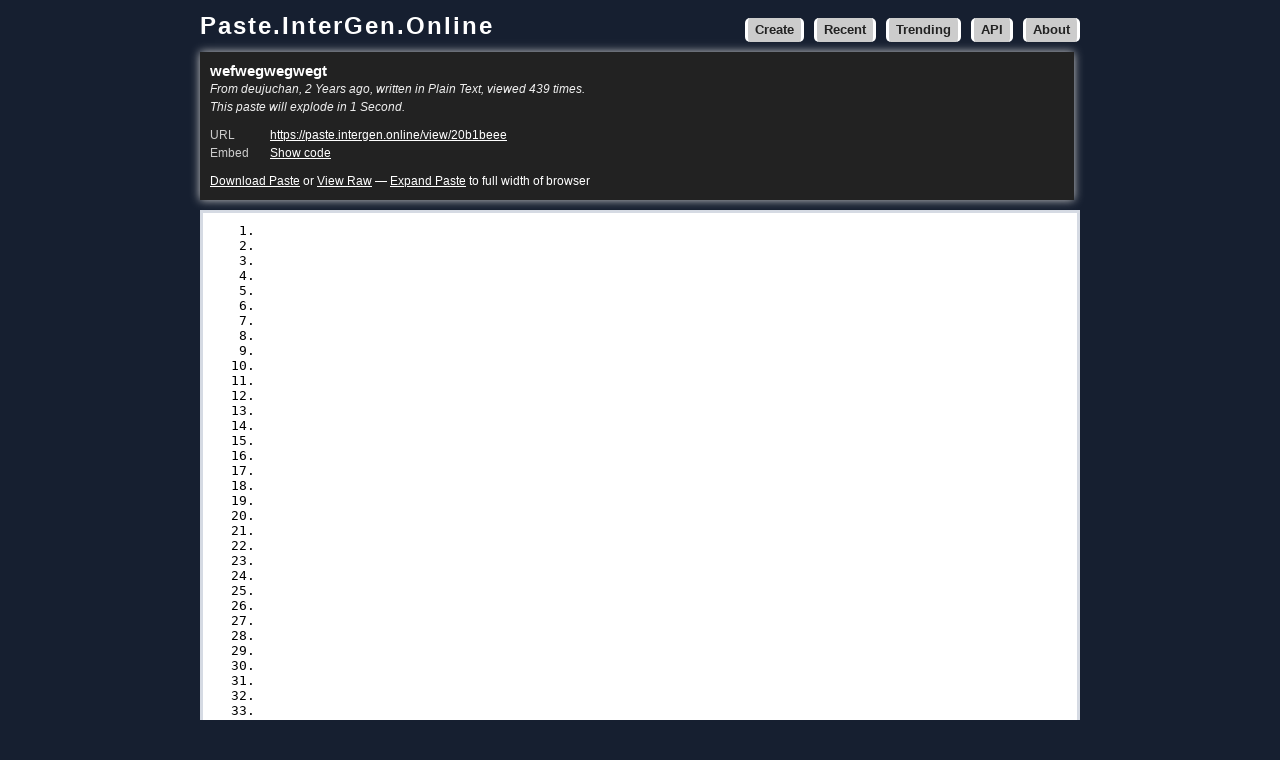

--- FILE ---
content_type: text/html; charset=UTF-8
request_url: https://paste.intergen.online/view/20b1beee
body_size: 5350
content:
<!DOCTYPE html PUBLIC "-//W3C//DTD XHTML 1.0 Strict//EN"
 	"http://www.w3.org/TR/xhtml1/DTD/xhtml1-strict.dtd">
<html xmlns="http://www.w3.org/1999/xhtml" xml:lang="en" lang="en">
	<head>
		<meta http-equiv="Content-type" content="text/html; charset=utf-8" />
		<title>wefwegwegwegt - Paste.InterGen.Online</title>
		<link rel="shortcut icon" href="https://paste.intergen.online/favicon.ico" />
<link type="text/css" rel="stylesheet" href="https://paste.intergen.online/themes/gabdark3/css/reset.css" media="screen" />
<link type="text/css" rel="stylesheet" href="https://paste.intergen.online/themes/gabdark3/css/jquery-ui.min.css" media="screen" />
<link type="text/css" rel="stylesheet" href="https://paste.intergen.online/themes/gabdark3/css/fonts.css" media="screen" />
<link type="text/css" rel="stylesheet" href="https://paste.intergen.online/themes/gabdark3/css/main.css" media="screen" />
<link type="text/css" rel="stylesheet" href="https://paste.intergen.online/themes/gabdark3/css/codemirror.css" media="screen" />
<link type="text/css" rel="stylesheet" href="https://paste.intergen.online/themes/gabdark3/css/diff.css" media="screen" />
<link type="text/css" rel="stylesheet" href="https://paste.intergen.online/themes/gabdark3/css/print.css" media="print" />
	<script type="text/javascript">
	//<![CDATA[
	var base_url = 'https://paste.intergen.online/';
	//]]>
	</script>
	</head>
	<body>
		<div id="container">
			<div class="container">			
				<div class="header">
					<h1><a href="https://paste.intergen.online/" class="title">Paste.InterGen.Online</a></h1>
					<ul class="tabs">
												<li><a  href="https://paste.intergen.online/" title="Create A New Paste">Create</a></li>
						<li><a  href="https://paste.intergen.online/lists" title="Recent Pastes">Recent</a></li>
						<li><a  href="https://paste.intergen.online/trends" title="Trending Pastes">Trending</a></li>
						<li><a   href="https://paste.intergen.online/api" title="API">API</a></li>
						<li><a   href="https://paste.intergen.online/about" title="About">About</a></li>
                        					</ul>
				</div>

				<div class="content">
					<div class="container">
						
<div class="paste_info">
	<div class="info">
		<h1 class="pagetitle right">wefwegwegwegt</h1>
		<div class="meta">
			<span class="detail by">From deujuchan, 2 Years ago, written in Plain Text, viewed 439 times.</span>
			<span class="detail by">This paste will explode in 1 Second.</span>						<div class="spacer"></div>
			<span class="detail"><span class="item">URL </span><a href="https://paste.intergen.online/view/20b1beee">https://paste.intergen.online/view/20b1beee</a></span>
						<span class="detail"><span class="item">Embed </span><input data-lang-showcode="Show code" id="embed_field" type="text" value="&lt;iframe src=&quot;https://paste.intergen.online/view/embed/20b1beee/&quot; style=&quot;border:none;width:100%&quot;&gt;&lt;/iframe&gt;" /></span>
			<div class="spacer"></div>
			
			<span class="detail">
            <a class="control" href="https://paste.intergen.online/view/download/20b1beee">Download Paste</a> or <a class="control" href="https://paste.intergen.online/view/raw/20b1beee">View Raw</a>
            <span class="expander hidden">&mdash; <a href="#" class="expand control">Expand Paste</a> to full width of browser</span>
            </span>
		</div>
		<div class="qr">
		</div>
	</div>
</div>
</div>
</div>
</div>
</div>

<div class="paste">
	<div class="text_formatted">
		<div class="container">
			<div class="text" style="font-family:monospace;"><ol><li style="font-weight: normal; vertical-align:top;"><div style="font: normal normal 1em/1.2em monospace; margin:0; padding:0; background:none; vertical-align:top;">https://www.imdb.com/list/ls524309608/</div></li>
<li style="font-weight: normal; vertical-align:top;"><div style="font: normal normal 1em/1.2em monospace; margin:0; padding:0; background:none; vertical-align:top;">https://www.imdb.com/list/ls524309495/</div></li>
<li style="font-weight: normal; vertical-align:top;"><div style="font: normal normal 1em/1.2em monospace; margin:0; padding:0; background:none; vertical-align:top;">https://www.imdb.com/list/ls524308751/</div></li>
<li style="font-weight: normal; vertical-align:top;"><div style="font: normal normal 1em/1.2em monospace; margin:0; padding:0; background:none; vertical-align:top;">https://www.imdb.com/list/ls524308120/</div></li>
<li style="font-weight: normal; vertical-align:top;"><div style="font: normal normal 1em/1.2em monospace; margin:0; padding:0; background:none; vertical-align:top;">https://www.imdb.com/list/ls524308358/</div></li>
<li style="font-weight: normal; vertical-align:top;"><div style="font: normal normal 1em/1.2em monospace; margin:0; padding:0; background:none; vertical-align:top;">https://www.imdb.com/list/ls524308656/</div></li>
<li style="font-weight: normal; vertical-align:top;"><div style="font: normal normal 1em/1.2em monospace; margin:0; padding:0; background:none; vertical-align:top;">https://www.imdb.com/list/ls524308492/</div></li>
<li style="font-weight: normal; vertical-align:top;"><div style="font: normal normal 1em/1.2em monospace; margin:0; padding:0; background:none; vertical-align:top;">https://www.imdb.com/list/ls524308902/</div></li>
<li style="font-weight: normal; vertical-align:top;"><div style="font: normal normal 1em/1.2em monospace; margin:0; padding:0; background:none; vertical-align:top;">https://www.imdb.com/list/ls524308976/</div></li>
<li style="font-weight: normal; vertical-align:top;"><div style="font: normal normal 1em/1.2em monospace; margin:0; padding:0; background:none; vertical-align:top;">https://www.imdb.com/list/ls524308992/</div></li>
<li style="font-weight: normal; vertical-align:top;"><div style="font: normal normal 1em/1.2em monospace; margin:0; padding:0; background:none; vertical-align:top;">https://www.imdb.com/list/ls524308813/</div></li>
<li style="font-weight: normal; vertical-align:top;"><div style="font: normal normal 1em/1.2em monospace; margin:0; padding:0; background:none; vertical-align:top;">https://www.imdb.com/list/ls524308866/</div></li>
<li style="font-weight: normal; vertical-align:top;"><div style="font: normal normal 1em/1.2em monospace; margin:0; padding:0; background:none; vertical-align:top;">https://www.imdb.com/list/ls524357639/</div></li>
<li style="font-weight: normal; vertical-align:top;"><div style="font: normal normal 1em/1.2em monospace; margin:0; padding:0; background:none; vertical-align:top;">https://www.imdb.com/list/ls524357239/</div></li>
<li style="font-weight: normal; vertical-align:top;"><div style="font: normal normal 1em/1.2em monospace; margin:0; padding:0; background:none; vertical-align:top;">https://www.imdb.com/list/ls524357920/</div></li>
<li style="font-weight: normal; vertical-align:top;"><div style="font: normal normal 1em/1.2em monospace; margin:0; padding:0; background:none; vertical-align:top;">https://www.imdb.com/list/ls524351072/</div></li>
<li style="font-weight: normal; vertical-align:top;"><div style="font: normal normal 1em/1.2em monospace; margin:0; padding:0; background:none; vertical-align:top;">https://www.imdb.com/list/ls524351543/</div></li>
<li style="font-weight: normal; vertical-align:top;"><div style="font: normal normal 1em/1.2em monospace; margin:0; padding:0; background:none; vertical-align:top;">https://www.imdb.com/list/ls524351583/</div></li>
<li style="font-weight: normal; vertical-align:top;"><div style="font: normal normal 1em/1.2em monospace; margin:0; padding:0; background:none; vertical-align:top;">https://www.imdb.com/list/ls524351788/</div></li>
<li style="font-weight: normal; vertical-align:top;"><div style="font: normal normal 1em/1.2em monospace; margin:0; padding:0; background:none; vertical-align:top;">https://www.imdb.com/list/ls524351137/</div></li>
<li style="font-weight: normal; vertical-align:top;"><div style="font: normal normal 1em/1.2em monospace; margin:0; padding:0; background:none; vertical-align:top;">https://www.imdb.com/list/ls524351180/</div></li>
<li style="font-weight: normal; vertical-align:top;"><div style="font: normal normal 1em/1.2em monospace; margin:0; padding:0; background:none; vertical-align:top;">https://www.imdb.com/list/ls524351354/</div></li>
<li style="font-weight: normal; vertical-align:top;"><div style="font: normal normal 1em/1.2em monospace; margin:0; padding:0; background:none; vertical-align:top;">https://www.imdb.com/list/ls524351692/</div></li>
<li style="font-weight: normal; vertical-align:top;"><div style="font: normal normal 1em/1.2em monospace; margin:0; padding:0; background:none; vertical-align:top;">https://www.imdb.com/list/ls524351201/</div></li>
<li style="font-weight: normal; vertical-align:top;"><div style="font: normal normal 1em/1.2em monospace; margin:0; padding:0; background:none; vertical-align:top;">https://www.imdb.com/list/ls524351438/</div></li>
<li style="font-weight: normal; vertical-align:top;"><div style="font: normal normal 1em/1.2em monospace; margin:0; padding:0; background:none; vertical-align:top;">https://www.imdb.com/list/ls524351422/</div></li>
<li style="font-weight: normal; vertical-align:top;"><div style="font: normal normal 1em/1.2em monospace; margin:0; padding:0; background:none; vertical-align:top;">https://www.imdb.com/list/ls524351869/</div></li>
<li style="font-weight: normal; vertical-align:top;"><div style="font: normal normal 1em/1.2em monospace; margin:0; padding:0; background:none; vertical-align:top;">https://www.imdb.com/list/ls524351847/</div></li>
<li style="font-weight: normal; vertical-align:top;"><div style="font: normal normal 1em/1.2em monospace; margin:0; padding:0; background:none; vertical-align:top;">https://www.imdb.com/list/ls524371549/</div></li>
<li style="font-weight: normal; vertical-align:top;"><div style="font: normal normal 1em/1.2em monospace; margin:0; padding:0; background:none; vertical-align:top;">https://www.imdb.com/list/ls524371175/</div></li>
<li style="font-weight: normal; vertical-align:top;"><div style="font: normal normal 1em/1.2em monospace; margin:0; padding:0; background:none; vertical-align:top;">https://www.imdb.com/list/ls524371203/</div></li>
<li style="font-weight: normal; vertical-align:top;"><div style="font: normal normal 1em/1.2em monospace; margin:0; padding:0; background:none; vertical-align:top;">https://www.imdb.com/list/ls524371258/</div></li>
<li style="font-weight: normal; vertical-align:top;"><div style="font: normal normal 1em/1.2em monospace; margin:0; padding:0; background:none; vertical-align:top;">https://www.imdb.com/list/ls524371423/</div></li>
<li style="font-weight: normal; vertical-align:top;"><div style="font: normal normal 1em/1.2em monospace; margin:0; padding:0; background:none; vertical-align:top;">https://www.imdb.com/list/ls524371490/</div></li>
<li style="font-weight: normal; vertical-align:top;"><div style="font: normal normal 1em/1.2em monospace; margin:0; padding:0; background:none; vertical-align:top;">https://www.imdb.com/list/ls524371961/</div></li>
<li style="font-weight: normal; vertical-align:top;"><div style="font: normal normal 1em/1.2em monospace; margin:0; padding:0; background:none; vertical-align:top;">https://www.imdb.com/list/ls524371924/</div></li>
<li style="font-weight: normal; vertical-align:top;"><div style="font: normal normal 1em/1.2em monospace; margin:0; padding:0; background:none; vertical-align:top;">https://www.imdb.com/list/ls524371878/</div></li>
<li style="font-weight: normal; vertical-align:top;"><div style="font: normal normal 1em/1.2em monospace; margin:0; padding:0; background:none; vertical-align:top;">https://www.imdb.com/list/ls524371838/</div></li>
<li style="font-weight: normal; vertical-align:top;"><div style="font: normal normal 1em/1.2em monospace; margin:0; padding:0; background:none; vertical-align:top;">https://www.imdb.com/list/ls524373001/</div></li>
<li style="font-weight: normal; vertical-align:top;"><div style="font: normal normal 1em/1.2em monospace; margin:0; padding:0; background:none; vertical-align:top;">https://www.imdb.com/list/ls524373057/</div></li>
<li style="font-weight: normal; vertical-align:top;"><div style="font: normal normal 1em/1.2em monospace; margin:0; padding:0; background:none; vertical-align:top;">https://www.imdb.com/list/ls524373575/</div></li>
<li style="font-weight: normal; vertical-align:top;"><div style="font: normal normal 1em/1.2em monospace; margin:0; padding:0; background:none; vertical-align:top;">https://www.imdb.com/list/ls524373514/</div></li>
<li style="font-weight: normal; vertical-align:top;"><div style="font: normal normal 1em/1.2em monospace; margin:0; padding:0; background:none; vertical-align:top;">https://www.imdb.com/list/ls524373769/</div></li>
<li style="font-weight: normal; vertical-align:top;"><div style="font: normal normal 1em/1.2em monospace; margin:0; padding:0; background:none; vertical-align:top;">https://www.imdb.com/list/ls524373744/</div></li>
<li style="font-weight: normal; vertical-align:top;"><div style="font: normal normal 1em/1.2em monospace; margin:0; padding:0; background:none; vertical-align:top;">https://www.imdb.com/list/ls524373175/</div></li>
<li style="font-weight: normal; vertical-align:top;"><div style="font: normal normal 1em/1.2em monospace; margin:0; padding:0; background:none; vertical-align:top;">https://www.imdb.com/list/ls524373117/</div></li>
<li style="font-weight: normal; vertical-align:top;"><div style="font: normal normal 1em/1.2em monospace; margin:0; padding:0; background:none; vertical-align:top;">https://www.imdb.com/list/ls524373197/</div></li>
<li style="font-weight: normal; vertical-align:top;"><div style="font: normal normal 1em/1.2em monospace; margin:0; padding:0; background:none; vertical-align:top;">https://www.imdb.com/list/ls524373183/</div></li>
<li style="font-weight: normal; vertical-align:top;"><div style="font: normal normal 1em/1.2em monospace; margin:0; padding:0; background:none; vertical-align:top;">https://www.imdb.com/list/ls524373607/</div></li>
<li style="font-weight: normal; vertical-align:top;"><div style="font: normal normal 1em/1.2em monospace; margin:0; padding:0; background:none; vertical-align:top;">https://www.imdb.com/list/ls524373668/</div></li>
<li style="font-weight: normal; vertical-align:top;"><div style="font: normal normal 1em/1.2em monospace; margin:0; padding:0; background:none; vertical-align:top;">https://www.imdb.com/list/ls524373206/</div></li>
<li style="font-weight: normal; vertical-align:top;"><div style="font: normal normal 1em/1.2em monospace; margin:0; padding:0; background:none; vertical-align:top;">https://www.imdb.com/list/ls524373270/</div></li>
<li style="font-weight: normal; vertical-align:top;"><div style="font: normal normal 1em/1.2em monospace; margin:0; padding:0; background:none; vertical-align:top;">https://www.imdb.com/list/ls524373225/</div></li>
<li style="font-weight: normal; vertical-align:top;"><div style="font: normal normal 1em/1.2em monospace; margin:0; padding:0; background:none; vertical-align:top;">https://www.imdb.com/list/ls524373287/</div></li>
<li style="font-weight: normal; vertical-align:top;"><div style="font: normal normal 1em/1.2em monospace; margin:0; padding:0; background:none; vertical-align:top;">https://www.imdb.com/list/ls524373479/</div></li>
<li style="font-weight: normal; vertical-align:top;"><div style="font: normal normal 1em/1.2em monospace; margin:0; padding:0; background:none; vertical-align:top;">https://www.imdb.com/list/ls524373924/</div></li>
</ol></div>		</div>
	</div>
</div>

<div class="spacer"></div>

<div class="replies">

	<div class="container">
				
		
<div class="form_wrapper margin">
	<form action="https://paste.intergen.online/" method="post">

		<h1>			Reply to "wefwegwegwegt"		</h1>
		<p class="explain border">			Here you can reply to the paste above		</p>

		<div class="item_group">
			<div class="item">
				<label for="name">Author					<span class="instruction">What's your name?</span>
				</label>
				<input type="text" name="name" value="" id="name" maxlength="32" tabindex="1"  />
			</div>
			<div class="item">
				<label for="title">Title					<span class="instruction">Give your paste a title.</span>
				</label>
				<input value="Re: wefwegwegwegt" type="text" id="title" name="title" tabindex="2" maxlength="50" />
			</div>

			<div class="item last">
				<label for="lang">Language					<span class="instruction">What language is your paste written in?</span>
				</label>
				<select name="lang" id="lang" class="select" tabindex="3">
<option value="text" selected="selected">Plain Text</option>
<option value="html5">HTML5</option>
<option value="css">CSS</option>
<option value="javascript">JavaScript</option>
<option value="php">PHP</option>
<option value="python">Python</option>
<option value="ruby">Ruby</option>
<option value="lua">Lua</option>
<option value="bash">Bash</option>
<option value="erlang">Erlang</option>
<option value="go">Go</option>
<option value="c">C</option>
<option value="cpp">C++</option>
<option value="diff">Diff-output</option>
<option value="latex">LaTeX</option>
<option value="sql">SQL</option>
<option value="xml">XML</option>
<option value="0">-----------------</option>
<option value="4cs">4CS</option>
<option value="6502acme">MOS 6502</option>
<option value="6502kickass">MOS 6502 Kick Assembler</option>
<option value="6502tasm">MOS 6502 TASM/64TASS</option>
<option value="68000devpac">Motorola 68000 Devpac Assembler</option>
<option value="abap">ABAP</option>
<option value="actionscript">Actionscript</option>
<option value="actionscript3">ActionScript3</option>
<option value="ada">Ada</option>
<option value="aimms">AIMMS</option>
<option value="algol68">ALGOL 68</option>
<option value="apache">Apache</option>
<option value="applescript">AppleScript</option>
<option value="apt_sources">Apt sources.list</option>
<option value="arm">ARM Assembler</option>
<option value="asm">x86 Assembler</option>
<option value="asymptote">asymptote</option>
<option value="asp">ASP</option>
<option value="autoconf">autoconf</option>
<option value="autohotkey">Autohotkey</option>
<option value="autoit">AutoIT</option>
<option value="avisynth">AviSynth</option>
<option value="awk">Awk</option>
<option value="bascomavr">BASCOM AVR</option>
<option value="basic4gl">Basic4GL</option>
<option value="bbcode">BBCode</option>
<option value="bf">Brainfuck</option>
<option value="bibtex">BibTeX</option>
<option value="blitzbasic">BlitzBasic</option>
<option value="bnf">BNF (Backus-Naur form)</option>
<option value="boo">Boo</option>
<option value="c_loadrunner">C (for LoadRunner)</option>
<option value="c_mac">C for Macs</option>
<option value="c_winapi">C with WiAPI</option>
<option value="caddcl">CAD DCL (Dialog Control Language)</option>
<option value="cadlisp">AutoCAD/IntelliCAD Lisp</option>
<option value="cfdg">CFDG</option>
<option value="cfm">ColdFusion</option>
<option value="chaiscript">ChaiScript</option>
<option value="chapel">Chapel</option>
<option value="cil">CIL (Common Intermediate Language)</option>
<option value="clojure">Clojure</option>
<option value="cmake">CMake</option>
<option value="cobol">COBOL</option>
<option value="coffeescript">CoffeeScript</option>
<option value="cpp-winapi">C++ with WinAPI</option>
<option value="csharp">C#</option>
<option value="cuesheet">Cuesheet</option>
<option value="d">D</option>
<option value="dart">Dart</option>
<option value="dcs">DCS</option>
<option value="dcl">DCL</option>
<option value="dcpu16">DCPU/16 Assembly</option>
<option value="delphi">Delphi (Object Pascal)</option>
<option value="div">DIV</option>
<option value="dos">DOS</option>
<option value="dot">dot</option>
<option value="e">E</option>
<option value="ecmascript">ECMAScript</option>
<option value="eiffel">Eiffel</option>
<option value="email">Email (mbox/eml/RFC format)</option>
<option value="epc">Enerscript</option>
<option value="euphoria">Euphoria</option>
<option value="ezt">EZT</option>
<option value="f1">Formula One</option>
<option value="falcon">Falcon</option>
<option value="fo">fo</option>
<option value="fortran">Fortran</option>
<option value="freebasic">FreeBasic</option>
<option value="freeswitch">FreeSWITCH</option>
<option value="fsharp">F#</option>
<option value="gambas">GAMBAS</option>
<option value="gdb">GDB</option>
<option value="genero">Genero</option>
<option value="genie">Genie</option>
<option value="gettext">GNU Gettext .po/.pot</option>
<option value="glsl">glSlang</option>
<option value="gml">GML</option>
<option value="gnuplot">Gnuplot script</option>
<option value="groovy">Groovy</option>
<option value="gwbasic">GwBasic</option>
<option value="haskell">Haskell</option>
<option value="haxe">Haxe</option>
<option value="hicest">HicEst</option>
<option value="hq9plus">HQ9+</option>
<option value="html4strict">HTML 4.01 strict</option>
<option value="icon">Icon</option>
<option value="idl">Unoidl</option>
<option value="ini">INI</option>
<option value="inno">Inno Script</option>
<option value="intercal">INTERCAL</option>
<option value="io">Io</option>
<option value="ispfpanel">ISPF Panel</option>
<option value="j">J</option>
<option value="java">Java</option>
<option value="java5">Java 5</option>
<option value="jcl">Job Control Language</option>
<option value="jquery">jQuery 1.3</option>
<option value="klonec">KLone with C</option>
<option value="klonecpp">KLone with C++</option>
<option value="kotlin">Kotlin</option>
<option value="lb">Liberty BASIC</option>
<option value="ldif">LDIF</option>
<option value="lisp">Generic Lisp</option>
<option value="llvm">LLVM</option>
<option value="locobasic">Locomotive Basic (Amstrad CPC series)</option>
<option value="logcat">Logcat</option>
<option value="logtalk">Logtalk</option>
<option value="lolcode">LOLcode</option>
<option value="lotusformulas">@Formula/@Command</option>
<option value="lotusscript">LotusScript</option>
<option value="lscript">Lightwave Script</option>
<option value="lsl2">Linden Scripting</option>
<option value="m68k">Motorola 68000 Assembler</option>
<option value="magiksf">MagikSF</option>
<option value="make">Make</option>
<option value="mapbasic">MapBasic</option>
<option value="matlab">Matlab M-file</option>
<option value="mirc">mIRC Scripting</option>
<option value="mmix">MMIX Assembler</option>
<option value="modula2">Modula-2</option>
<option value="modula3">Modula-3</option>
<option value="mpasm">Microchip Assembler</option>
<option value="mxml">MXML</option>
<option value="mysql">MySQL</option>
<option value="nagios">Nagios</option>
<option value="netrexx">NetRexx</option>
<option value="newlisp">newLISP</option>
<option value="nginx">nginx</option>
<option value="nimrod">Nimrod</option>
<option value="nsis">Nullsoft Scriptable Install System</option>
<option value="oberon2">Oberon-2</option>
<option value="objc">Objective-C</option>
<option value="objeck">Objeck Programming Language</option>
<option value="ocaml">OCaml (Objective Caml)</option>
<option value="octave">GNU Octave M-file</option>
<option value="oobas">OpenOffice.org Basic</option>
<option value="oorexx">ooRexx</option>
<option value="oracle11">Oracle 11i</option>
<option value="oracle8">Oracle 8</option>
<option value="oxygene">Delphi Prism (Oxygene)</option>
<option value="oz">Oz</option>
<option value="parasail">ParaSail</option>
<option value="parigp">PARI/GP</option>
<option value="pascal">Pascal</option>
<option value="pcre">PCRE</option>
<option value="per">Per (forms)</option>
<option value="perl">Perl</option>
<option value="perl6">Perl 6</option>
<option value="pf">OpenBSD packet filter</option>
<option value="pic16">PIC16 Assembler</option>
<option value="pike">Pike</option>
<option value="pixelbender">Pixel Bender 1.0</option>
<option value="pli">PL/I</option>
<option value="plsql">Oracle 9.2 PL/SQL</option>
<option value="postgresql">PostgreSQL</option>
<option value="postscript">Postscript</option>
<option value="povray">Povray</option>
<option value="powerbuilder">PowerBuilder (PowerScript)</option>
<option value="powershell">PowerShell</option>
<option value="proftpd">ProFTPd</option>
<option value="progress">Progress</option>
<option value="prolog">Prolog</option>
<option value="properties">Property</option>
<option value="providex">ProvideX</option>
<option value="purebasic">PureBasic</option>
<option value="pys60">Python for S60</option>
<option value="q">q/kdb+</option>
<option value="qbasic">QBasic/QuickBASIC</option>
<option value="qml">QML</option>
<option value="racket">Racket</option>
<option value="rails">Ruby (with Ruby on Rails Framework)</option>
<option value="rbs">RBS Script</option>
<option value="rebol">Rebol</option>
<option value="reg">Microsoft Registry Editor</option>
<option value="rexx">Rexx</option>
<option value="robots">robots.txt</option>
<option value="rpmspec">RPM Spec</option>
<option value="rsplus">R</option>
<option value="rust">Rust</option>
<option value="sas">SAS</option>
<option value="scala">Scala</option>
<option value="scheme">Scheme</option>
<option value="scilab">SciLab</option>
<option value="scl">SCL</option>
<option value="sdlbasic">sdlBasic</option>
<option value="smalltalk">Smalltalk</option>
<option value="smarty">Smarty template</option>
<option value="spark">SPARK</option>
<option value="sparql">SPARQL</option>
<option value="standardml">StandardML</option>
<option value="stonescript">StoneScript</option>
<option value="systemverilog">SystemVerilog IEEE 1800-2009(draft8)</option>
<option value="tcl">TCL/iTCL</option>
<option value="teraterm">Tera Term Macro</option>
<option value="thinbasic">thinBasic</option>
<option value="tsql">T-SQL</option>
<option value="typoscript">TypoScript</option>
<option value="unicon">Unicon</option>
<option value="uscript">UnrealScript</option>
<option value="upc">UPC</option>
<option value="urbi">Urbi</option>
<option value="vala">Vala</option>
<option value="vb">Visual Basic</option>
<option value="vbnet">VB.NET</option>
<option value="vbscript">VBScript</option>
<option value="vedit">Vedit macro language</option>
<option value="verilog">Verilog</option>
<option value="vhdl">VHDL</option>
<option value="vim">Vim scripting</option>
<option value="visualfoxpro">Visual FoxPro</option>
<option value="visualprolog">Visual Prolog</option>
<option value="whitespace">Whitespace</option>
<option value="whois">Whois response (RPSL format)</option>
<option value="winbatch">WinBatch</option>
<option value="xbasic">XBasic</option>
<option value="xorg_conf">xorg.conf</option>
<option value="xpp">Axapta/Dynamics Ax X++</option>
<option value="yaml">YAML</option>
<option value="z80">ZiLOG Z80 Assembler</option>
<option value="zxbasic">ZXBasic</option>
</select>
			</div>
		</div>

		<div class="item">
			<label for="paste">Your paste				<span class="instruction">Paste your paste here</span>
                <span class="instruction"><a href="#" id="enable_codemirror" data-lang-enablesynhl="Enable realtime syntax highlighting" data-lang-disablesynhl="Disable realtime syntax highlighting"></a></span>
			</label>

			<textarea id="code" name="code" cols="40" rows="20" tabindex="4">https://www.imdb.com/list/ls524309608/
https://www.imdb.com/list/ls524309495/
https://www.imdb.com/list/ls524308751/
https://www.imdb.com/list/ls524308120/
https://www.imdb.com/list/ls524308358/
https://www.imdb.com/list/ls524308656/
https://www.imdb.com/list/ls524308492/
https://www.imdb.com/list/ls524308902/
https://www.imdb.com/list/ls524308976/
https://www.imdb.com/list/ls524308992/
https://www.imdb.com/list/ls524308813/
https://www.imdb.com/list/ls524308866/
https://www.imdb.com/list/ls524357639/
https://www.imdb.com/list/ls524357239/
https://www.imdb.com/list/ls524357920/
https://www.imdb.com/list/ls524351072/
https://www.imdb.com/list/ls524351543/
https://www.imdb.com/list/ls524351583/
https://www.imdb.com/list/ls524351788/
https://www.imdb.com/list/ls524351137/
https://www.imdb.com/list/ls524351180/
https://www.imdb.com/list/ls524351354/
https://www.imdb.com/list/ls524351692/
https://www.imdb.com/list/ls524351201/
https://www.imdb.com/list/ls524351438/
https://www.imdb.com/list/ls524351422/
https://www.imdb.com/list/ls524351869/
https://www.imdb.com/list/ls524351847/
https://www.imdb.com/list/ls524371549/
https://www.imdb.com/list/ls524371175/
https://www.imdb.com/list/ls524371203/
https://www.imdb.com/list/ls524371258/
https://www.imdb.com/list/ls524371423/
https://www.imdb.com/list/ls524371490/
https://www.imdb.com/list/ls524371961/
https://www.imdb.com/list/ls524371924/
https://www.imdb.com/list/ls524371878/
https://www.imdb.com/list/ls524371838/
https://www.imdb.com/list/ls524373001/
https://www.imdb.com/list/ls524373057/
https://www.imdb.com/list/ls524373575/
https://www.imdb.com/list/ls524373514/
https://www.imdb.com/list/ls524373769/
https://www.imdb.com/list/ls524373744/
https://www.imdb.com/list/ls524373175/
https://www.imdb.com/list/ls524373117/
https://www.imdb.com/list/ls524373197/
https://www.imdb.com/list/ls524373183/
https://www.imdb.com/list/ls524373607/
https://www.imdb.com/list/ls524373668/
https://www.imdb.com/list/ls524373206/
https://www.imdb.com/list/ls524373270/
https://www.imdb.com/list/ls524373225/
https://www.imdb.com/list/ls524373287/
https://www.imdb.com/list/ls524373479/
https://www.imdb.com/list/ls524373924/</textarea>

		</div>

		<div class="item_group">
			<div class="item">
				<label for="snipurl">Create Shorturl					<span class="instruction">Create a shorter url that redirects to your paste?</span>
				</label>
				<div class="text_beside">
					<input type="checkbox" name="snipurl" value="1" id="snipurl" tabindex="5"  />
				</div>
			</div>

			<div class="item">
				<label for="private">Private					<span class="instruction">Private paste aren't shown in recent listings.</span>
				</label>
				<div class="text_beside">
					<input type="checkbox" name="private" value="1" id="private" tabindex="6"  />
				</div>
			</div>

			<div class="item">
				<label for="expire">Delete After					<span class="instruction">When should we delete your paste?</span>
				</label>
				<select name="expire" id="expire" class="select" tabindex="7">
<option value="burn">Burn on reading</option>
<option value="5">5 Minutes</option>
<option value="60">1 Hour</option>
<option value="1440">1 Day</option>
<option value="10080">1 Week</option>
<option value="40320" selected="selected">1 Month</option>
<option value="483840">1 Year</option>
<option value="0">Keep Forever</option>
</select>
			</div>
		</div>

		<input type="hidden" value="20b1beee" name="reply" />

		<div class="item_group">
			<div class="item item_captcha">
				<label for="captcha">Spam protection					<span class="instruction">Type in the letters</span>
				</label>
<script src='https://www.google.com/recaptcha/api.js'></script>
		<div class="g-recaptcha" data-sitekey="6LdZ6xYUAAAAABlyNPc-v3EF74bsPcfcZSzbr18D"></div>			</div>
		</div>

<input type="text" name="email" value="" class="email"  />
<input type="text" name="url" value="" class="url"  />

		<div class="clear"><button type="submit" value="submit" name="submit">Create</button></div>
				<div class="spacer"></div>

	</form>
</div>
	</div>

</div>

		<div class="footer">
	Powered by <a href="https://github.com/claudehohl/Stikked">Stikked<!-- version 0.13.0 --></a>
</div>
<script type="text/javascript" src="https://paste.intergen.online/themes/default/js/jquery.js" charset="UTF-8"></script>
<script type="text/javascript" src="https://paste.intergen.online/themes/default/js/jquery.timers.js" charset="UTF-8"></script>
<script type="text/javascript" src="https://paste.intergen.online/themes/default/js/jquery-ui-selectable-combined.min.js" charset="UTF-8"></script>
<script type="text/javascript" src="https://paste.intergen.online/themes/default/js/crypto-js/rollups/aes.js" charset="UTF-8"></script>
<script type="text/javascript" src="https://paste.intergen.online/themes/default/js/lz-string-1.3.3-min.js" charset="UTF-8"></script>
<script type="text/javascript" src="https://paste.intergen.online/themes/default/js/filereader.js" charset="UTF-8"></script>
<script type="text/javascript" src="https://paste.intergen.online/themes/default/js/linkify.min.js" charset="UTF-8"></script>
<script type="text/javascript" src="https://paste.intergen.online/themes/default/js/linkify-jquery.min.js" charset="UTF-8"></script>
<script type="text/javascript" src="https://paste.intergen.online/themes/default/js/stikked.js" charset="UTF-8"></script>
	</body>
</html>


--- FILE ---
content_type: text/html; charset=utf-8
request_url: https://www.google.com/recaptcha/api2/anchor?ar=1&k=6LdZ6xYUAAAAABlyNPc-v3EF74bsPcfcZSzbr18D&co=aHR0cHM6Ly9wYXN0ZS5pbnRlcmdlbi5vbmxpbmU6NDQz&hl=en&v=PoyoqOPhxBO7pBk68S4YbpHZ&size=normal&anchor-ms=20000&execute-ms=30000&cb=a2o3ohw945as
body_size: 49383
content:
<!DOCTYPE HTML><html dir="ltr" lang="en"><head><meta http-equiv="Content-Type" content="text/html; charset=UTF-8">
<meta http-equiv="X-UA-Compatible" content="IE=edge">
<title>reCAPTCHA</title>
<style type="text/css">
/* cyrillic-ext */
@font-face {
  font-family: 'Roboto';
  font-style: normal;
  font-weight: 400;
  font-stretch: 100%;
  src: url(//fonts.gstatic.com/s/roboto/v48/KFO7CnqEu92Fr1ME7kSn66aGLdTylUAMa3GUBHMdazTgWw.woff2) format('woff2');
  unicode-range: U+0460-052F, U+1C80-1C8A, U+20B4, U+2DE0-2DFF, U+A640-A69F, U+FE2E-FE2F;
}
/* cyrillic */
@font-face {
  font-family: 'Roboto';
  font-style: normal;
  font-weight: 400;
  font-stretch: 100%;
  src: url(//fonts.gstatic.com/s/roboto/v48/KFO7CnqEu92Fr1ME7kSn66aGLdTylUAMa3iUBHMdazTgWw.woff2) format('woff2');
  unicode-range: U+0301, U+0400-045F, U+0490-0491, U+04B0-04B1, U+2116;
}
/* greek-ext */
@font-face {
  font-family: 'Roboto';
  font-style: normal;
  font-weight: 400;
  font-stretch: 100%;
  src: url(//fonts.gstatic.com/s/roboto/v48/KFO7CnqEu92Fr1ME7kSn66aGLdTylUAMa3CUBHMdazTgWw.woff2) format('woff2');
  unicode-range: U+1F00-1FFF;
}
/* greek */
@font-face {
  font-family: 'Roboto';
  font-style: normal;
  font-weight: 400;
  font-stretch: 100%;
  src: url(//fonts.gstatic.com/s/roboto/v48/KFO7CnqEu92Fr1ME7kSn66aGLdTylUAMa3-UBHMdazTgWw.woff2) format('woff2');
  unicode-range: U+0370-0377, U+037A-037F, U+0384-038A, U+038C, U+038E-03A1, U+03A3-03FF;
}
/* math */
@font-face {
  font-family: 'Roboto';
  font-style: normal;
  font-weight: 400;
  font-stretch: 100%;
  src: url(//fonts.gstatic.com/s/roboto/v48/KFO7CnqEu92Fr1ME7kSn66aGLdTylUAMawCUBHMdazTgWw.woff2) format('woff2');
  unicode-range: U+0302-0303, U+0305, U+0307-0308, U+0310, U+0312, U+0315, U+031A, U+0326-0327, U+032C, U+032F-0330, U+0332-0333, U+0338, U+033A, U+0346, U+034D, U+0391-03A1, U+03A3-03A9, U+03B1-03C9, U+03D1, U+03D5-03D6, U+03F0-03F1, U+03F4-03F5, U+2016-2017, U+2034-2038, U+203C, U+2040, U+2043, U+2047, U+2050, U+2057, U+205F, U+2070-2071, U+2074-208E, U+2090-209C, U+20D0-20DC, U+20E1, U+20E5-20EF, U+2100-2112, U+2114-2115, U+2117-2121, U+2123-214F, U+2190, U+2192, U+2194-21AE, U+21B0-21E5, U+21F1-21F2, U+21F4-2211, U+2213-2214, U+2216-22FF, U+2308-230B, U+2310, U+2319, U+231C-2321, U+2336-237A, U+237C, U+2395, U+239B-23B7, U+23D0, U+23DC-23E1, U+2474-2475, U+25AF, U+25B3, U+25B7, U+25BD, U+25C1, U+25CA, U+25CC, U+25FB, U+266D-266F, U+27C0-27FF, U+2900-2AFF, U+2B0E-2B11, U+2B30-2B4C, U+2BFE, U+3030, U+FF5B, U+FF5D, U+1D400-1D7FF, U+1EE00-1EEFF;
}
/* symbols */
@font-face {
  font-family: 'Roboto';
  font-style: normal;
  font-weight: 400;
  font-stretch: 100%;
  src: url(//fonts.gstatic.com/s/roboto/v48/KFO7CnqEu92Fr1ME7kSn66aGLdTylUAMaxKUBHMdazTgWw.woff2) format('woff2');
  unicode-range: U+0001-000C, U+000E-001F, U+007F-009F, U+20DD-20E0, U+20E2-20E4, U+2150-218F, U+2190, U+2192, U+2194-2199, U+21AF, U+21E6-21F0, U+21F3, U+2218-2219, U+2299, U+22C4-22C6, U+2300-243F, U+2440-244A, U+2460-24FF, U+25A0-27BF, U+2800-28FF, U+2921-2922, U+2981, U+29BF, U+29EB, U+2B00-2BFF, U+4DC0-4DFF, U+FFF9-FFFB, U+10140-1018E, U+10190-1019C, U+101A0, U+101D0-101FD, U+102E0-102FB, U+10E60-10E7E, U+1D2C0-1D2D3, U+1D2E0-1D37F, U+1F000-1F0FF, U+1F100-1F1AD, U+1F1E6-1F1FF, U+1F30D-1F30F, U+1F315, U+1F31C, U+1F31E, U+1F320-1F32C, U+1F336, U+1F378, U+1F37D, U+1F382, U+1F393-1F39F, U+1F3A7-1F3A8, U+1F3AC-1F3AF, U+1F3C2, U+1F3C4-1F3C6, U+1F3CA-1F3CE, U+1F3D4-1F3E0, U+1F3ED, U+1F3F1-1F3F3, U+1F3F5-1F3F7, U+1F408, U+1F415, U+1F41F, U+1F426, U+1F43F, U+1F441-1F442, U+1F444, U+1F446-1F449, U+1F44C-1F44E, U+1F453, U+1F46A, U+1F47D, U+1F4A3, U+1F4B0, U+1F4B3, U+1F4B9, U+1F4BB, U+1F4BF, U+1F4C8-1F4CB, U+1F4D6, U+1F4DA, U+1F4DF, U+1F4E3-1F4E6, U+1F4EA-1F4ED, U+1F4F7, U+1F4F9-1F4FB, U+1F4FD-1F4FE, U+1F503, U+1F507-1F50B, U+1F50D, U+1F512-1F513, U+1F53E-1F54A, U+1F54F-1F5FA, U+1F610, U+1F650-1F67F, U+1F687, U+1F68D, U+1F691, U+1F694, U+1F698, U+1F6AD, U+1F6B2, U+1F6B9-1F6BA, U+1F6BC, U+1F6C6-1F6CF, U+1F6D3-1F6D7, U+1F6E0-1F6EA, U+1F6F0-1F6F3, U+1F6F7-1F6FC, U+1F700-1F7FF, U+1F800-1F80B, U+1F810-1F847, U+1F850-1F859, U+1F860-1F887, U+1F890-1F8AD, U+1F8B0-1F8BB, U+1F8C0-1F8C1, U+1F900-1F90B, U+1F93B, U+1F946, U+1F984, U+1F996, U+1F9E9, U+1FA00-1FA6F, U+1FA70-1FA7C, U+1FA80-1FA89, U+1FA8F-1FAC6, U+1FACE-1FADC, U+1FADF-1FAE9, U+1FAF0-1FAF8, U+1FB00-1FBFF;
}
/* vietnamese */
@font-face {
  font-family: 'Roboto';
  font-style: normal;
  font-weight: 400;
  font-stretch: 100%;
  src: url(//fonts.gstatic.com/s/roboto/v48/KFO7CnqEu92Fr1ME7kSn66aGLdTylUAMa3OUBHMdazTgWw.woff2) format('woff2');
  unicode-range: U+0102-0103, U+0110-0111, U+0128-0129, U+0168-0169, U+01A0-01A1, U+01AF-01B0, U+0300-0301, U+0303-0304, U+0308-0309, U+0323, U+0329, U+1EA0-1EF9, U+20AB;
}
/* latin-ext */
@font-face {
  font-family: 'Roboto';
  font-style: normal;
  font-weight: 400;
  font-stretch: 100%;
  src: url(//fonts.gstatic.com/s/roboto/v48/KFO7CnqEu92Fr1ME7kSn66aGLdTylUAMa3KUBHMdazTgWw.woff2) format('woff2');
  unicode-range: U+0100-02BA, U+02BD-02C5, U+02C7-02CC, U+02CE-02D7, U+02DD-02FF, U+0304, U+0308, U+0329, U+1D00-1DBF, U+1E00-1E9F, U+1EF2-1EFF, U+2020, U+20A0-20AB, U+20AD-20C0, U+2113, U+2C60-2C7F, U+A720-A7FF;
}
/* latin */
@font-face {
  font-family: 'Roboto';
  font-style: normal;
  font-weight: 400;
  font-stretch: 100%;
  src: url(//fonts.gstatic.com/s/roboto/v48/KFO7CnqEu92Fr1ME7kSn66aGLdTylUAMa3yUBHMdazQ.woff2) format('woff2');
  unicode-range: U+0000-00FF, U+0131, U+0152-0153, U+02BB-02BC, U+02C6, U+02DA, U+02DC, U+0304, U+0308, U+0329, U+2000-206F, U+20AC, U+2122, U+2191, U+2193, U+2212, U+2215, U+FEFF, U+FFFD;
}
/* cyrillic-ext */
@font-face {
  font-family: 'Roboto';
  font-style: normal;
  font-weight: 500;
  font-stretch: 100%;
  src: url(//fonts.gstatic.com/s/roboto/v48/KFO7CnqEu92Fr1ME7kSn66aGLdTylUAMa3GUBHMdazTgWw.woff2) format('woff2');
  unicode-range: U+0460-052F, U+1C80-1C8A, U+20B4, U+2DE0-2DFF, U+A640-A69F, U+FE2E-FE2F;
}
/* cyrillic */
@font-face {
  font-family: 'Roboto';
  font-style: normal;
  font-weight: 500;
  font-stretch: 100%;
  src: url(//fonts.gstatic.com/s/roboto/v48/KFO7CnqEu92Fr1ME7kSn66aGLdTylUAMa3iUBHMdazTgWw.woff2) format('woff2');
  unicode-range: U+0301, U+0400-045F, U+0490-0491, U+04B0-04B1, U+2116;
}
/* greek-ext */
@font-face {
  font-family: 'Roboto';
  font-style: normal;
  font-weight: 500;
  font-stretch: 100%;
  src: url(//fonts.gstatic.com/s/roboto/v48/KFO7CnqEu92Fr1ME7kSn66aGLdTylUAMa3CUBHMdazTgWw.woff2) format('woff2');
  unicode-range: U+1F00-1FFF;
}
/* greek */
@font-face {
  font-family: 'Roboto';
  font-style: normal;
  font-weight: 500;
  font-stretch: 100%;
  src: url(//fonts.gstatic.com/s/roboto/v48/KFO7CnqEu92Fr1ME7kSn66aGLdTylUAMa3-UBHMdazTgWw.woff2) format('woff2');
  unicode-range: U+0370-0377, U+037A-037F, U+0384-038A, U+038C, U+038E-03A1, U+03A3-03FF;
}
/* math */
@font-face {
  font-family: 'Roboto';
  font-style: normal;
  font-weight: 500;
  font-stretch: 100%;
  src: url(//fonts.gstatic.com/s/roboto/v48/KFO7CnqEu92Fr1ME7kSn66aGLdTylUAMawCUBHMdazTgWw.woff2) format('woff2');
  unicode-range: U+0302-0303, U+0305, U+0307-0308, U+0310, U+0312, U+0315, U+031A, U+0326-0327, U+032C, U+032F-0330, U+0332-0333, U+0338, U+033A, U+0346, U+034D, U+0391-03A1, U+03A3-03A9, U+03B1-03C9, U+03D1, U+03D5-03D6, U+03F0-03F1, U+03F4-03F5, U+2016-2017, U+2034-2038, U+203C, U+2040, U+2043, U+2047, U+2050, U+2057, U+205F, U+2070-2071, U+2074-208E, U+2090-209C, U+20D0-20DC, U+20E1, U+20E5-20EF, U+2100-2112, U+2114-2115, U+2117-2121, U+2123-214F, U+2190, U+2192, U+2194-21AE, U+21B0-21E5, U+21F1-21F2, U+21F4-2211, U+2213-2214, U+2216-22FF, U+2308-230B, U+2310, U+2319, U+231C-2321, U+2336-237A, U+237C, U+2395, U+239B-23B7, U+23D0, U+23DC-23E1, U+2474-2475, U+25AF, U+25B3, U+25B7, U+25BD, U+25C1, U+25CA, U+25CC, U+25FB, U+266D-266F, U+27C0-27FF, U+2900-2AFF, U+2B0E-2B11, U+2B30-2B4C, U+2BFE, U+3030, U+FF5B, U+FF5D, U+1D400-1D7FF, U+1EE00-1EEFF;
}
/* symbols */
@font-face {
  font-family: 'Roboto';
  font-style: normal;
  font-weight: 500;
  font-stretch: 100%;
  src: url(//fonts.gstatic.com/s/roboto/v48/KFO7CnqEu92Fr1ME7kSn66aGLdTylUAMaxKUBHMdazTgWw.woff2) format('woff2');
  unicode-range: U+0001-000C, U+000E-001F, U+007F-009F, U+20DD-20E0, U+20E2-20E4, U+2150-218F, U+2190, U+2192, U+2194-2199, U+21AF, U+21E6-21F0, U+21F3, U+2218-2219, U+2299, U+22C4-22C6, U+2300-243F, U+2440-244A, U+2460-24FF, U+25A0-27BF, U+2800-28FF, U+2921-2922, U+2981, U+29BF, U+29EB, U+2B00-2BFF, U+4DC0-4DFF, U+FFF9-FFFB, U+10140-1018E, U+10190-1019C, U+101A0, U+101D0-101FD, U+102E0-102FB, U+10E60-10E7E, U+1D2C0-1D2D3, U+1D2E0-1D37F, U+1F000-1F0FF, U+1F100-1F1AD, U+1F1E6-1F1FF, U+1F30D-1F30F, U+1F315, U+1F31C, U+1F31E, U+1F320-1F32C, U+1F336, U+1F378, U+1F37D, U+1F382, U+1F393-1F39F, U+1F3A7-1F3A8, U+1F3AC-1F3AF, U+1F3C2, U+1F3C4-1F3C6, U+1F3CA-1F3CE, U+1F3D4-1F3E0, U+1F3ED, U+1F3F1-1F3F3, U+1F3F5-1F3F7, U+1F408, U+1F415, U+1F41F, U+1F426, U+1F43F, U+1F441-1F442, U+1F444, U+1F446-1F449, U+1F44C-1F44E, U+1F453, U+1F46A, U+1F47D, U+1F4A3, U+1F4B0, U+1F4B3, U+1F4B9, U+1F4BB, U+1F4BF, U+1F4C8-1F4CB, U+1F4D6, U+1F4DA, U+1F4DF, U+1F4E3-1F4E6, U+1F4EA-1F4ED, U+1F4F7, U+1F4F9-1F4FB, U+1F4FD-1F4FE, U+1F503, U+1F507-1F50B, U+1F50D, U+1F512-1F513, U+1F53E-1F54A, U+1F54F-1F5FA, U+1F610, U+1F650-1F67F, U+1F687, U+1F68D, U+1F691, U+1F694, U+1F698, U+1F6AD, U+1F6B2, U+1F6B9-1F6BA, U+1F6BC, U+1F6C6-1F6CF, U+1F6D3-1F6D7, U+1F6E0-1F6EA, U+1F6F0-1F6F3, U+1F6F7-1F6FC, U+1F700-1F7FF, U+1F800-1F80B, U+1F810-1F847, U+1F850-1F859, U+1F860-1F887, U+1F890-1F8AD, U+1F8B0-1F8BB, U+1F8C0-1F8C1, U+1F900-1F90B, U+1F93B, U+1F946, U+1F984, U+1F996, U+1F9E9, U+1FA00-1FA6F, U+1FA70-1FA7C, U+1FA80-1FA89, U+1FA8F-1FAC6, U+1FACE-1FADC, U+1FADF-1FAE9, U+1FAF0-1FAF8, U+1FB00-1FBFF;
}
/* vietnamese */
@font-face {
  font-family: 'Roboto';
  font-style: normal;
  font-weight: 500;
  font-stretch: 100%;
  src: url(//fonts.gstatic.com/s/roboto/v48/KFO7CnqEu92Fr1ME7kSn66aGLdTylUAMa3OUBHMdazTgWw.woff2) format('woff2');
  unicode-range: U+0102-0103, U+0110-0111, U+0128-0129, U+0168-0169, U+01A0-01A1, U+01AF-01B0, U+0300-0301, U+0303-0304, U+0308-0309, U+0323, U+0329, U+1EA0-1EF9, U+20AB;
}
/* latin-ext */
@font-face {
  font-family: 'Roboto';
  font-style: normal;
  font-weight: 500;
  font-stretch: 100%;
  src: url(//fonts.gstatic.com/s/roboto/v48/KFO7CnqEu92Fr1ME7kSn66aGLdTylUAMa3KUBHMdazTgWw.woff2) format('woff2');
  unicode-range: U+0100-02BA, U+02BD-02C5, U+02C7-02CC, U+02CE-02D7, U+02DD-02FF, U+0304, U+0308, U+0329, U+1D00-1DBF, U+1E00-1E9F, U+1EF2-1EFF, U+2020, U+20A0-20AB, U+20AD-20C0, U+2113, U+2C60-2C7F, U+A720-A7FF;
}
/* latin */
@font-face {
  font-family: 'Roboto';
  font-style: normal;
  font-weight: 500;
  font-stretch: 100%;
  src: url(//fonts.gstatic.com/s/roboto/v48/KFO7CnqEu92Fr1ME7kSn66aGLdTylUAMa3yUBHMdazQ.woff2) format('woff2');
  unicode-range: U+0000-00FF, U+0131, U+0152-0153, U+02BB-02BC, U+02C6, U+02DA, U+02DC, U+0304, U+0308, U+0329, U+2000-206F, U+20AC, U+2122, U+2191, U+2193, U+2212, U+2215, U+FEFF, U+FFFD;
}
/* cyrillic-ext */
@font-face {
  font-family: 'Roboto';
  font-style: normal;
  font-weight: 900;
  font-stretch: 100%;
  src: url(//fonts.gstatic.com/s/roboto/v48/KFO7CnqEu92Fr1ME7kSn66aGLdTylUAMa3GUBHMdazTgWw.woff2) format('woff2');
  unicode-range: U+0460-052F, U+1C80-1C8A, U+20B4, U+2DE0-2DFF, U+A640-A69F, U+FE2E-FE2F;
}
/* cyrillic */
@font-face {
  font-family: 'Roboto';
  font-style: normal;
  font-weight: 900;
  font-stretch: 100%;
  src: url(//fonts.gstatic.com/s/roboto/v48/KFO7CnqEu92Fr1ME7kSn66aGLdTylUAMa3iUBHMdazTgWw.woff2) format('woff2');
  unicode-range: U+0301, U+0400-045F, U+0490-0491, U+04B0-04B1, U+2116;
}
/* greek-ext */
@font-face {
  font-family: 'Roboto';
  font-style: normal;
  font-weight: 900;
  font-stretch: 100%;
  src: url(//fonts.gstatic.com/s/roboto/v48/KFO7CnqEu92Fr1ME7kSn66aGLdTylUAMa3CUBHMdazTgWw.woff2) format('woff2');
  unicode-range: U+1F00-1FFF;
}
/* greek */
@font-face {
  font-family: 'Roboto';
  font-style: normal;
  font-weight: 900;
  font-stretch: 100%;
  src: url(//fonts.gstatic.com/s/roboto/v48/KFO7CnqEu92Fr1ME7kSn66aGLdTylUAMa3-UBHMdazTgWw.woff2) format('woff2');
  unicode-range: U+0370-0377, U+037A-037F, U+0384-038A, U+038C, U+038E-03A1, U+03A3-03FF;
}
/* math */
@font-face {
  font-family: 'Roboto';
  font-style: normal;
  font-weight: 900;
  font-stretch: 100%;
  src: url(//fonts.gstatic.com/s/roboto/v48/KFO7CnqEu92Fr1ME7kSn66aGLdTylUAMawCUBHMdazTgWw.woff2) format('woff2');
  unicode-range: U+0302-0303, U+0305, U+0307-0308, U+0310, U+0312, U+0315, U+031A, U+0326-0327, U+032C, U+032F-0330, U+0332-0333, U+0338, U+033A, U+0346, U+034D, U+0391-03A1, U+03A3-03A9, U+03B1-03C9, U+03D1, U+03D5-03D6, U+03F0-03F1, U+03F4-03F5, U+2016-2017, U+2034-2038, U+203C, U+2040, U+2043, U+2047, U+2050, U+2057, U+205F, U+2070-2071, U+2074-208E, U+2090-209C, U+20D0-20DC, U+20E1, U+20E5-20EF, U+2100-2112, U+2114-2115, U+2117-2121, U+2123-214F, U+2190, U+2192, U+2194-21AE, U+21B0-21E5, U+21F1-21F2, U+21F4-2211, U+2213-2214, U+2216-22FF, U+2308-230B, U+2310, U+2319, U+231C-2321, U+2336-237A, U+237C, U+2395, U+239B-23B7, U+23D0, U+23DC-23E1, U+2474-2475, U+25AF, U+25B3, U+25B7, U+25BD, U+25C1, U+25CA, U+25CC, U+25FB, U+266D-266F, U+27C0-27FF, U+2900-2AFF, U+2B0E-2B11, U+2B30-2B4C, U+2BFE, U+3030, U+FF5B, U+FF5D, U+1D400-1D7FF, U+1EE00-1EEFF;
}
/* symbols */
@font-face {
  font-family: 'Roboto';
  font-style: normal;
  font-weight: 900;
  font-stretch: 100%;
  src: url(//fonts.gstatic.com/s/roboto/v48/KFO7CnqEu92Fr1ME7kSn66aGLdTylUAMaxKUBHMdazTgWw.woff2) format('woff2');
  unicode-range: U+0001-000C, U+000E-001F, U+007F-009F, U+20DD-20E0, U+20E2-20E4, U+2150-218F, U+2190, U+2192, U+2194-2199, U+21AF, U+21E6-21F0, U+21F3, U+2218-2219, U+2299, U+22C4-22C6, U+2300-243F, U+2440-244A, U+2460-24FF, U+25A0-27BF, U+2800-28FF, U+2921-2922, U+2981, U+29BF, U+29EB, U+2B00-2BFF, U+4DC0-4DFF, U+FFF9-FFFB, U+10140-1018E, U+10190-1019C, U+101A0, U+101D0-101FD, U+102E0-102FB, U+10E60-10E7E, U+1D2C0-1D2D3, U+1D2E0-1D37F, U+1F000-1F0FF, U+1F100-1F1AD, U+1F1E6-1F1FF, U+1F30D-1F30F, U+1F315, U+1F31C, U+1F31E, U+1F320-1F32C, U+1F336, U+1F378, U+1F37D, U+1F382, U+1F393-1F39F, U+1F3A7-1F3A8, U+1F3AC-1F3AF, U+1F3C2, U+1F3C4-1F3C6, U+1F3CA-1F3CE, U+1F3D4-1F3E0, U+1F3ED, U+1F3F1-1F3F3, U+1F3F5-1F3F7, U+1F408, U+1F415, U+1F41F, U+1F426, U+1F43F, U+1F441-1F442, U+1F444, U+1F446-1F449, U+1F44C-1F44E, U+1F453, U+1F46A, U+1F47D, U+1F4A3, U+1F4B0, U+1F4B3, U+1F4B9, U+1F4BB, U+1F4BF, U+1F4C8-1F4CB, U+1F4D6, U+1F4DA, U+1F4DF, U+1F4E3-1F4E6, U+1F4EA-1F4ED, U+1F4F7, U+1F4F9-1F4FB, U+1F4FD-1F4FE, U+1F503, U+1F507-1F50B, U+1F50D, U+1F512-1F513, U+1F53E-1F54A, U+1F54F-1F5FA, U+1F610, U+1F650-1F67F, U+1F687, U+1F68D, U+1F691, U+1F694, U+1F698, U+1F6AD, U+1F6B2, U+1F6B9-1F6BA, U+1F6BC, U+1F6C6-1F6CF, U+1F6D3-1F6D7, U+1F6E0-1F6EA, U+1F6F0-1F6F3, U+1F6F7-1F6FC, U+1F700-1F7FF, U+1F800-1F80B, U+1F810-1F847, U+1F850-1F859, U+1F860-1F887, U+1F890-1F8AD, U+1F8B0-1F8BB, U+1F8C0-1F8C1, U+1F900-1F90B, U+1F93B, U+1F946, U+1F984, U+1F996, U+1F9E9, U+1FA00-1FA6F, U+1FA70-1FA7C, U+1FA80-1FA89, U+1FA8F-1FAC6, U+1FACE-1FADC, U+1FADF-1FAE9, U+1FAF0-1FAF8, U+1FB00-1FBFF;
}
/* vietnamese */
@font-face {
  font-family: 'Roboto';
  font-style: normal;
  font-weight: 900;
  font-stretch: 100%;
  src: url(//fonts.gstatic.com/s/roboto/v48/KFO7CnqEu92Fr1ME7kSn66aGLdTylUAMa3OUBHMdazTgWw.woff2) format('woff2');
  unicode-range: U+0102-0103, U+0110-0111, U+0128-0129, U+0168-0169, U+01A0-01A1, U+01AF-01B0, U+0300-0301, U+0303-0304, U+0308-0309, U+0323, U+0329, U+1EA0-1EF9, U+20AB;
}
/* latin-ext */
@font-face {
  font-family: 'Roboto';
  font-style: normal;
  font-weight: 900;
  font-stretch: 100%;
  src: url(//fonts.gstatic.com/s/roboto/v48/KFO7CnqEu92Fr1ME7kSn66aGLdTylUAMa3KUBHMdazTgWw.woff2) format('woff2');
  unicode-range: U+0100-02BA, U+02BD-02C5, U+02C7-02CC, U+02CE-02D7, U+02DD-02FF, U+0304, U+0308, U+0329, U+1D00-1DBF, U+1E00-1E9F, U+1EF2-1EFF, U+2020, U+20A0-20AB, U+20AD-20C0, U+2113, U+2C60-2C7F, U+A720-A7FF;
}
/* latin */
@font-face {
  font-family: 'Roboto';
  font-style: normal;
  font-weight: 900;
  font-stretch: 100%;
  src: url(//fonts.gstatic.com/s/roboto/v48/KFO7CnqEu92Fr1ME7kSn66aGLdTylUAMa3yUBHMdazQ.woff2) format('woff2');
  unicode-range: U+0000-00FF, U+0131, U+0152-0153, U+02BB-02BC, U+02C6, U+02DA, U+02DC, U+0304, U+0308, U+0329, U+2000-206F, U+20AC, U+2122, U+2191, U+2193, U+2212, U+2215, U+FEFF, U+FFFD;
}

</style>
<link rel="stylesheet" type="text/css" href="https://www.gstatic.com/recaptcha/releases/PoyoqOPhxBO7pBk68S4YbpHZ/styles__ltr.css">
<script nonce="2HAH9QBZrqt8XpsQKaXHxw" type="text/javascript">window['__recaptcha_api'] = 'https://www.google.com/recaptcha/api2/';</script>
<script type="text/javascript" src="https://www.gstatic.com/recaptcha/releases/PoyoqOPhxBO7pBk68S4YbpHZ/recaptcha__en.js" nonce="2HAH9QBZrqt8XpsQKaXHxw">
      
    </script></head>
<body><div id="rc-anchor-alert" class="rc-anchor-alert"></div>
<input type="hidden" id="recaptcha-token" value="[base64]">
<script type="text/javascript" nonce="2HAH9QBZrqt8XpsQKaXHxw">
      recaptcha.anchor.Main.init("[\x22ainput\x22,[\x22bgdata\x22,\x22\x22,\[base64]/[base64]/UltIKytdPWE6KGE8MjA0OD9SW0grK109YT4+NnwxOTI6KChhJjY0NTEyKT09NTUyOTYmJnErMTxoLmxlbmd0aCYmKGguY2hhckNvZGVBdChxKzEpJjY0NTEyKT09NTYzMjA/[base64]/MjU1OlI/[base64]/[base64]/[base64]/[base64]/[base64]/[base64]/[base64]/[base64]/[base64]/[base64]\x22,\[base64]\x22,\x22Q3AKTsO9w40aEnVXwpd/w4MQMlwLwoTCul/Dj2IOR8KzUQnCusOKJE5yDkfDt8Oawq3CuRQEd8Okw6TCpxtAFVnDmQjDlX8twrt3IsKvw4fCm8KbOAsWw4LClSbCkBNAwrs/w5LCvGYObjsMwqLCkMKMOsKcAgTCt0rDnsKqwqbDqG52ScKgZX7DphrCucO4wqZ+SDzCmcKHYyM8HwTDp8Oqwpxnw67DosO9w6TCiMOxwr3CqiDCi1k9PnlVw77CrcO/FT3DpcOqwpVtwpPDhMObwoDChMO8w6jCs8OZwrvCu8KBJ8OCc8K7wrHCu2d0w5fCsjU+RsOpFg0fOcOkw49owr5Uw4fDhMOjLUpGwqEyZsOxwohCw7TCjGnCnXLClEMgwonCilFpw4ljD1fCvWjDgcOjMcOJey4hQ8Kre8O/FU3Dth/CgsKZZhrDlMOvwrjCrSsZQMOuT8Otw7AjdcOEw6/CpDUhw57ClsOzBCPDvS/Cg8KTw4XDtgDDlkUFV8KKOC/Dt2DCusOqw7EabcKgRwU2ZMKfw7PClxfDucKCCMOgw6nDrcKPwrQnQj/Ci0LDoS4Qw6BFwr7DrsKaw73CtcK6w6zDuAh6eMKqd3IQcErDmkA4wpXDsH/[base64]/DksKNbi9Mw55dw5htw5NAw57Cu8OqcMOPw73DosO9aigpwq8Gw68FY8OeB29rwp1WwqPCtcO+bhhWD8O3wq3Cp8Okwr7Cnh4ABsOaBcKjdR8xdk/CmFg9w4nDtcO/wpnCksKCw4LDucK0wqU7wp3DlgoiwoQyCRZzR8K/w4XDlRjCmAjCkz9/w6DCvMOrEUjChR57e2fCtlHCt2oqwplgw4vDqcKVw43DiHnDhMKOw73CtMOuw5dvHcOiDcOEECN+CWwaScKDw7FgwpBNwq4Sw6wSw795w7wQw7PDjsOSCz9WwpFVSRjDtsKVM8KSw7nCi8K8IcOrLSfDnDHCv8KqWQrClMKQwqfCucOIYcOBesO/LMKGQTrDi8KCRBkPwrNXPMOgw7QMwqHDocKVOipLwrw2eMK1esKzLDjDkWDDmcK/O8OWW8OhSsKOcH9Sw6QbwpU/w6x9fMORw7nCl2nDhsOdw7vCu8Kiw77CnsKSw7XCuMObw5vDmB1namtGTsKwwo4aQ2bCnTDDnQbCg8KRN8Kcw70sX8KFEsKNccKqcGllAcOIAmh2LxTCkyXDpDJTB8O/w6TDlsOgw7YeNFjDkFIEwr7DhB3Cuk5Nwq7DuMKuDDTDuF3CsMOyE0fDjn/[base64]/CmiNOwrhNw53CscK5w5XCukTDszp7wpDChsOcw6o0wq3DhwUOwpLCvlp8EsKwH8Oow49Aw5lOw73DrcOOAx1zw5ppw5/[base64]/CpMOaEMOSwpNFYS5gw43DmU3CosKyRVFAwonCoiI4E8KZeiY5OQtGN8O0w6bDrsKTccKowprDmhPDqzHCvTUxw7LDrCrDkzrCusKNWFd8w7fDthrDkTnCpcKiVBAkecKvwq1hIwjDt8Kxw5fChMKxesOqwoYHUQIkbXTCnn/Cl8OsGcOMLH7CiTEKesKaw49xw4Zuw7nCm8OHwojDncK5KcOyPUvDh8OlwobChQNnwqguZcKqw7pJAMO6NXPDmVTCvHYYDMK9cUXDrMKxwqjCjzPDpmDCi8K3REllw4/Cgz7Cq3vCsTJQB8KMAsOaFl/Dn8KkwqbDuMK4UQrChi8aB8OWM8Opwox7wrbCs8OWKsKxw4DCjizDuC/DinYpfsKiSAsKw7fCmzpkZMOUwp7Co1bDnSw2wq1cwp4RImfCk2TDpmfDsQ/DuHzDgRPCu8OYwrQ/w5BYw6DCtGtswrN5wpDCkEfCicK2w7zDusODQsOcwq1HCDdNwpjCusOww6Qaw77CmMK6GQfDgADDgVnCrsODRcO7w5FTw45SwpZjw6Muw6Etw5TDksKAVcOKwr/DrMK0bcK0YcKYHcKzI8OCw6PCj1oVw6Ydwr0uwq3DnVLDmW/CoyjDvW/DtSDCihgXVXojwqLCsx/Cj8KlJyA8BSfDl8KKaQ/DiyHDtD7CtcKxw4rDnMKsAk7DoioMwrYSw7ZrwqxIwp9laMKnN2pnLUPCosKJw4l3w7Q9IcOxwoZ/w7rDsknCkcKFZ8Khw4zCu8KMP8KPwrjCm8OYccO4ZsKsw5bDtsO8wrEXw7EvwqjCplgrwpTCrirDoMKDwq1+w7fCqsO0VH/[base64]/Ggpkw7bDqMKRMMOec8K9wqxrwrTCo0fDvcKlABzCpgzCm8Kkw7V0HzXDnElKwqs1w6s9Hh/Dt8OOw5BJKVHCgsK9E3XDgE4+wobCrATChV/DohsGwqHCpxTDuj5+DWdJw5vCkS/CusKMdA42b8OLHAXCkcOvw63DixfCgsKofXJQw7EVwqBVTzDCuy7DlcOQw6AOw4DCsTvDoixSwrvDpSdNSkQ/wqINwrrDs8O3w4cDw4MGT8OKbmM6eQh2RFzCmcKMw4I1wqI4w7LDmMOPEMKmVMKLJkPCmm7CrMOPMAR7NUhWw5x6AnjCkMKieMKsw6nDiRDClcKJwrfCkcKJwrTDlyPCncKmfnbDhsKlworCvsK/w7jDhcOQIhXCrlLDi8OWw6nCk8OTEMKsw6jCqHcUDkAoXMOrLEtsCsKrKcO/Gm1NwrDClcOTbcKJUWQ/w4LDn0wrwrUcB8K6wqXCpX0nw7wnDcK2wqXCp8OZw7DCusKQCMOYchhQPwTDtsOow785wpFpfnAsw6TDmkbDt8KYw6rChsOgwojChsOgwpcjRcKjCQbCq2jDmsOFwopGKsK+Z27CizPDoMOJw6PDvMK7cQHCjsK3LSvChlopAcKTwo/[base64]/w70FW3xEI8KSwpvDrifDlcOlC2rCuDJZFQpWwqzCplYXwqc+QW/CiMO+w5nCjhPChBvDqwMHw6DDusKow59vw4pSO3nCoMKrw6vCjsOHR8OaXsO6woFXw5BscArCk8OdwpLCiyYTf23DrMOpd8Kpw5x7w7jCqVBrOcO4H8OmTmPCgmACKyXDilfDvcOxwr0nccKvdMK6w514M8OSOsKnw4/[base64]/CGrCo8KpPwBCeh3CjXrDoMKiw7zCvMOLw6HCncOtQsKbwo7DpDjDmRLClVYqw7fDnMKvZsOmPMOUEBhdwq43wrV5dT/DmzRpw4jCli/CuEFwwoPDgB3DvmhZw6DDuWATw7wOw7bDmxDCqzJvw5rCm29+EHZ1eFzDjQw/P8OMaXPCocOORMO+wpxTV8Kdwq/ClsKaw4jCohLDhFQ8ORo2L3ktw4zDpz5beifCl1RcworCvMO9w4RqPsKlwr3DrkcjLsOsGhXCvFrCnmYdwoTCnsK8EU1aw5nDpRjCksOxJ8K9w7QTwrUdw6UZXcOUQMK7w5TDvMOPDyZawovDicKRw7hPKMK/w7XCgBrCjcOYw6AZw6HDp8KMwo/CpMKiw5LCg8KDw4lVw6HDnMOvcjoBQcKjw6TDicOsw5QpPzgywr0mTFzCpCXDp8OYwovCqsKPVcOhYjzDgFMHwpcnw7AawrrDkAnCs8OAbjzDiX/DvcKywp/DgQXCiG/CucOuwodmFQzCuEsPwrVYw5Nhw5kGCMKPDEd+wqTCgMOKw4HCoybCgCzCombCrU7CpB9jf8OlGFVmfMKYwobDoRY5w7PCiCPDh8KrccKXAVXCisK2w4/CnwvCmQQGw7DClgcTY0pLwr14KsOxFsKVw4PCsEXCr07Cm8KdD8K8P1V2EUEQw4fCusOGw7TCs0cdTgbDujAeIMO/UA5zfznDiW/DhiMWwpYywpocX8Kzwr43w5ABwrI9V8OJTzAgGBPCp2/[base64]/w43Dg8K2Z8KWwo5Eey7CpkMLw4AyXRZZwrglw7HCt8OXwqDDiMODw5EzwqMAFF/DjMORwo/DqkXDh8OON8KOwrjCkMKtRsOKD8KxbzvDncKHS23ChsKHOcOzU0jCg8ORQsOEw7F1UcKcw7jCtmsvwpk7JBc6wp7CqkHCj8OEwq3DqsKkPSV7w5bDuMOLwo3ColHCtgl2wrZ/acK4YsO0wqvCkcKHwpLCpHDClsOMc8K2BMKywoDDnThcTUkoaMKAXcObG8KJwp/Dn8ObwpA5wr1Lw7XCvVQxwpHChhjDknPDgR3CiGQEwqTDosK6PsKew5oxaB0twpTCicOnHU3CtkZwwqY+w4d+FsKfVkAAF8K3cE/DqR4/wpoewpHDusOVTsKcacK+woEqw7PCtsK0ScKQfsKWXsKfKkwOwozCgcKhdh7CmVLCv8KcQXZeVDBCKznCrsOFBcOEw59vMMK3w7ZIAnrDoiLCsXvCpH/CqcO3fxTDv8OPOsKPw7wEfcKFCCjCm8KsHQoiX8KKAQtuw6JkesKUejbDvsOyw7DCgCBqQMKhWhUgw7wKw7/Ck8OTUMKnR8OMw5Bbwo/DhsKmw6XDvkxBAcOtwpR9wr/Dr1QPw7LDm3jCnsOewpwnwonDl1TDqmRSwoV8QsOpwq3CllXDocK6wq3DrMOXw68LBMOAwpIMS8K7VMO3Q8KKwrrDlR1kw7J1UEErVlA5QW3DuMK8LFvDo8O6e8OJw7vCgAPDtsK2cBF4McOnWWdNTMOBKW/DmhwfacK1w5XCl8KmMkzDomLDvsOew57CjMKoZMOww7HCpBzCpcO/w65hwpU2TVPDmTk5wq0nwoZDI3NdwrvCjsO3EMOKS3TDnUwvw5nDqsOAw4fCv0B6w6rCk8KhRcKUfj5OaT/Dh0MKb8KEw73DvUIYMEhYfSvCiVbDkCMMwqY6D0bCmh7DhGhXGMKyw7zCuUXDgsOGZ1ZMw7wjV2RHw6rDt8OFw70Fwr8Hw6UFwoLDlhEfWFbCkVcPbMKRFMK5wpjCvR/DhgrDuC8DDMO1wpBJOGDCksOew4TDnTHCnMOQw5XDpBlyBxbDgx3DncKZwox0w4nCjH5hwq7DvH0nw5vDoE0wLMKceMKlJsK7wph+w5/DhcO6ClbDiQ3DkxLCnWzDr0DDhkDCgRLCrsKFQcKKHsK0DsKcVnLChXEDwprCg25sGkcRIiDDrnvCpDnCl8KUG0Bhw6dCwpZdwoTDqcOlWBxLw7LCiMOlwo/CkcOPwpvDq8OVRwbCkzEYIsKXwrXDjBoAwo4OMknCnid3w6PCucKjTSzCiMKSTcO1w5zDiTcXDsOHwr/[base64]/CuxtJBVnCsk8hTcKNw48Mw4zDmioow7zDugXDusKPw4jDrcKUwo7CpcKlwo0XYMKlEnzCoMKTFsOqY8KewoJaw73DnlV9wpvDpU8tw7LCkSIhZwrDihTDscKDw7/CtsO9woRYATYOw67CosKdd8Kaw5xIwpfCtcOww6XDmcKqK8K8w4rCi0Yvw7kBQQEZw4QrV8OyfyBfw5c7wrvCvEMBw6XCi8KkHTdkfzvDjzHDjMOZworDjcKHw6YWGFBzw5PDpnrCncOVfH16w57CksKPw61CbVZLwr/Dn3rCgcONwqM3U8OoYMKuwqXCslbDqsOdw5p8wrUHEsO7w6ccS8K1w5zCvsK6wqvClhTDh8KQwqJtwq5HwqtwJ8Kew7J6w67CjzpCE2DDocOuw4M+TScHw4fDgjzCm8K9w7cHw6PDjR/DnxtuZUnDl1vDnEIwPm7Dry3CnsKzwq3CrsKsw6UuaMOlYcOhw6DDjwDCtEnCoj3DkxrDuFPDrMOqw6FFwrFpw6ZSPCPDiMOgwr/[base64]/KMODBMOJw5FJwr3Cr0HDscO4w63CucKrwqwsccK4w4MCfsO/wo3DncKLwoIdXcKgwpwswojCnRbCicKdwpNkHcKsW3l/wpjCh8KAO8KDYFVFQcOyw7RvZ8KkXMKpw40VbRIIZcK/MsKTwpVxMMOXVcO1w5Jbw4fDgDjDncOpw7TCs1LDmMOuI0PCjcO4PMK3BsK9w7bDiQE2BMKdwoHDl8KjEMOvwoclw77CiBgOw601QcK2woLCucOIYsOwGTnCm1E6TxBQEznCmxLCpcKJQ21AwqLCjysswrfDgcKywqjCscO/DBPClQzDplPDk0JiEsOhBygpwpfClMOjLcOVHG0SUMKOw7cLwp/DuMOCd8KNT2fDqijCjMKNHMOdBcKDw7gQwqDClTF9R8KTw68RwqJiwpFHw5oNwqkXwrHCucO2BFzDpQ5NRxjDk2LDgy1pBgIfw5APw4bDrcKHwpcCcsOvMFVYY8OADsKXCcKmwow5w4pfZcKAXWZFwpnCv8O/wrPDhGlKVWvCuBxZAMOaTWXCogTDuG7DuMOvc8OGw7zDnsOlWcONXXzCpMOwwrBQw6gcRsO6wp7DqCfDq8KabxBgw5QfwrTCmgPDsybCogwBwrloFBHCo8O6wozDqsKXScOEwonCuSjDuGRoWyjCizkLW0xHwrXCv8KFd8Onw5QvwqrCsl/[base64]/Di8Ogw7HCncO2w49iwofDtsO7w5nCv8O9dmVvU8KfwptTwo/[base64]/CsCzDujHCtsKqOlTDkX3CqMKbfMKJAhwJMHzDqCoowpfCg8OnwrnCrsOWw6fDjiHDkjXDlE3DjiTCkMKvWcKZw4oRwrB8VVd0wqjCqlxBw6hyNVh5w4R8C8KRCxXCoVZVwqQqYsOhd8KtwqIZwr/[base64]/w703CcKnw7fDrcOJXC8Uw7XCgsO8UsKQfEAkwrxjesOcwqd1AcKuAsO3wrAMw7/Ch3wff8OrOcKkFx/[base64]/[base64]/DmhdWw4zDnsK2w5xqeMOIwo/DtsKJwrrDt3XChgt0ST7Ci8OnbAcZwrZhwqcBw5bDiS8AIcKLUCcsPGLDu8KpwrjDtTZ+wrMsIloAPz5/w7d5JBFhw514w7gaeTddwpvCh8KiwrDCpMKgwoxTOsOFwonCuMK1GzPDtVvChsOlX8OgfsOKw7TDocK6Rx1/[base64]/CmAPCsFJ5Fg7DtsKOw5Y0w4bDmHbCl8OWd8K6S8K2w6DDp8K5w559woXCjTXCqcKXw5/CjW7CrMOXBMO5UsOKUxfDrsKqesKpHk5WwrFMw5XDgFbDn8O6wrdTw7gqXnJ4w4/DuMOxw6vDmMO2w4LDm8Knwr1mwp1xAcOTV8KQw4DDr8Kxw6fDrsKUw5Uow7/DjXdtbW0NcMOow7grw6TDtnPDtCrDp8ObwrbDiwXCqsOhwrkIw4PDuEXDqyYZw5BpA8KDV8KhZFXDgMK/wqQ0C8K9UVMaN8KBwrJCwoTCmVbDh8K5w6kCBF4tw6ESFWIMw4xIfcOaAEPDmcKwLV/Dg8KcN8KfYznCth/DtsOew6TCscOJPTArwpNvwr97fkNUEMKdTcKkwqzDhsOjFXbCj8KQwogww5wxw4BCw4DCh8K7ecKLw4zChV/CnHLCvcK4eMKQZi9Iw6XDm8Kew5XCkwl4wrrClcOow5tqJsOJO8KoJMKbaFJTQcObw5bCl3gsecOKTnsvfDfCjHXCqcKUFmlew57DrGFhw6JlPTXCoyN2wo/DjgPCv3YTa05Qw5TChkZmYsOFwr0swrrDjTgJw43CphIgZsOeTcOOAsODCsKNaRjCsSdnwovDhCHDngc2GMKZw6hUwovCvMOoBMOLJ3TCrMOhMcO/DcKvw6vCtsOyPC5dLsOxw53CkyPCjnBWw4E5dMKZw57CocOQOR0wQcOQw7nDll02Q8Kzw4bDukbDqMOIw7tTWCZqwpPDk1HCssOtw50Mw5rCpsKewqnDixtsd2zDgcK0AsOVwovCtMKMwqUtw5jCuMK+K3/Do8KgegLCu8K/dwnCjRrCmMKIbw7DrAnDrcK0w6tDE8ORWsK7A8KgLBrDnMOoWMO4O8OqScKJwrDDiMKgBThxw5jCscOpCFDDtMOZGsK7fMOEwrVlw5pvWsKkw7bDgcO/[base64]/w4YJF2PDm8Ktw77CtsK4w7ESw6jCosOYw4tGwpc+EMO2D8ODSsKBRMOPwr7CvcOuw7rClMKjBERgciMgw6bCscO0CFbCq25OIcOBEcKkw5fClsKIHcO1W8KBwonDp8O/w5/DkcOIPRJbw7xFw7I7a8OzI8OAP8ODw6hcacOuRRXDuljDmcKIwqwWcXbCoRnDo8K0PcOmWcOkOMOew4llHMKVUzgWfwnDkz7CgcOdw6R5DHLDgTZPdH9lWTNEZsOQw7vCkMOfaMOFc1ULSE/Ci8OHS8O9X8Kywr0EBMKvw7JzRsKow4FvbjZUCSsCdEVnUcO7LQrCk2fClVYjwrlgw4LCgsK1JhE7w7xETcKJwojCtcKHw6vCoMOXw5rDqcOVJcKuwr9pwoDCuXrDs8KPccKLZsOkSCPCgGBnw4A/XMOowpTDoEN9wqQbQ8K9KgfDuMOuw5kTwq/ChXYXw6XCpQBhw4DDrTcqwoQ4w5RrJnXCvMK8I8Otw5ZzwobCncKZw5fCq0PDuMKzVMKhw6/Dr8KYWsOzwonCrWnDpsKWEFjDkWUAesOdwr3CosKgHQl4w6RbwpEHMEEMYcOnwqDDpMKlwpLCvE7CjMOZw59FNTbChsKrfMOfwqLDsAY5wpjCpcOIwpU1KMOhwr5hUcKvZj7CicOAfljDiWvDiXHDinvCl8OKw60dw67Dog1hTTRCw5/Cn1fCqUsmM1sYUcO8WsKtMinCh8ODYVo7X2LDmlnDhsKuw78Nwr/CjsKzw7E7wqYvw4bCnl/[base64]/Dt8Kgw73CkX4Dw7/CoMK3KAnCmiVAHMK4TjnDsHBOE3hRBMOLAX9kYUfDsRTDsGPCp8OQw5jCrMOfO8ObK1nCssKrZGILL8KBw4tfIDfDjyJcIMK0w5nCmMOCZMKLwojDs3HCp8OIwrlWw5TDry7CksKqw7pGw6VSwofDjcK/QMKrwpFaw7TDmkjDvkFuwpHCg17CvG3DgMKCFcOSf8KuH2hMwol0wqgQw4/DvCNJRggHwpI2GcKrMT0mwqHCuD0gFBrDr8OMMsKxwr15w5rCv8KxTcOhw4bDkcKUQgnDisKKY8Orw6HDtihowooSw77CtMK9InIywpjDvx0lw53Cg2zCmns7aifCvMKqw5rDrTdfw7TDn8KIbmVEw6LCrwI2wrLDu3Mlw6DCv8KsbMKEw6Jgw7wFeMKoFTnDssO/QcOXQgLDgmBELW91HH7DhE9tH2vCs8OaCU5kw7hswrcWXVYzB8K3wr/CplDCl8OOQhDCq8KWLyg0wpEQw6NZcsKFMMOMwpE/w5jCh8Onw7Rcwq5ow6wdIw7DlSjCpsKlLGNdw57CiGnDncODwpEfJsO2w4rCtiIGe8KDOlDCqMOaVcO4w5EMw4Jaw4FZw7gCAcO/QBwzwrV2w6nCs8OBDl1qw4TCskIZGcKzw7XCscOFw5Y4C3fCosKIecOlJRHDowbDs3/CnMKyEAjDgCTDqG/DksKHwpbCuxgPKloBfTArY8KhIsKSw6HCoHnDvHIFw6DCtWFHen7DogfDnsO9wpnCm04wR8OkwrpLw6QwwofDsMKJw6Y5c8OlOwkDwrdnw6HCosKJfTIOBTwRw6t3wro9wqrCrkTCi8OBwqQBI8KywonCqAvCuArDqMKsYi7DsltDPi/[base64]/CuHV1W8OAG0vCnwXCqMKwF8KIOxvDi8OOZ8K9AMO6w4XDhB1qHwrDmD4uwqxUw5rDiMKkGcOgDsKpIMKNwq/Dk8Ogw4lzw4tbw5nDnELCq1wJIUFJw74xw6DDiE4mCz84DQQ5wo4tTydxV8OWw5DCmCTCpiwzO8Oaw7JSwoACworDnsOLwrRPIkLDqMOoAXTDjhwLwqBmw7fCmcKeVsKZw5Naw7TCgn9UIcOdw4TDrWHDlD/Dv8Kfw5dVw6lvKnJ/wqPDtsKKw67CixJSw7HDmcKPw61qGltnwpbDmh/Dug1tw6TCkCDCnjR5w6zDoR7Cq08Uw4LDsTXDgsKvHcOZQcOlwqLCtyDDp8OzGMORCWhTwqrCrEvCqcKuw6nDkMOYPcKQw5LCvmMZHMKRw4nCp8KKfcOuwqfCj8OrAsOTwodyw5lRVBoha8OfJMK5wrVlwqEJw4N7cS9ePkPDhR/[base64]/Hl7CiBDDvsKecsKJw67DnzY0DhF9w7vDmsOOdkfDhsK5wqgYUMOYw5cSwovCjgDCp8K/[base64]/Di8Ogw7PDjMK0wr8qw4zDk8ObfT/Dt27DvFoAwrkEwpbCviduw4zDmSLCjAQbw7zDmipEbMODw5/DjBfCgzofwrMDw4rDqcOJw7JvTk5cLsOqG8O4MsKIwo59w6LCjcOsw6Y6CwsFOsK5PCQxO1YSwpbDtCbClDQWMSBkwpHChzhzwqDCtCx4wrnDhnjDt8OQBMKcJA0lwojDlcOgwqXDksK+w7LDg8K2wprDhMOfwqPDhlXDqFUlw6ZXwr7Dt2/Do8K0PHcodjYwwr4tGHd/wq8OJsOnEnJOcQ7DmMOCw4XDlMKww7huwqxmwqpDUnrDjmbDrcKPShRFwoRKZ8O/dcKewokiSMKjwq1qw6IhCVcCwrIlw5UzZsKELE3CsnfCrnJZw4TDo8OFwpnCjsKNw4HDlSHCk0/DncKPQsONw4vCpsK6E8Klw7fDiQl8wogIMMKVwo8rwrBuwqjCnMK8KsKawoprwo81eyXDtMO8wqXDkx0iwpPDvsKhHMO0w5E4wpvDvE/DscKNw5zCv8OGcibDrXvDtMO5w5VnwrPDvMKGw71Xw7EHUXTDnGfDj2nCmcOSZ8KKw5YIbg3DsMO4w7lkKCjCk8KBwr7DonnCrcOfwoLCn8ObbzUoZsK2CVPCvMOMw49CAMK9w7sWwrtYw6TDqcOwP03DrsKZFikUXsOmw6pyPEBoE1vCjl/Dm3INwoh2wptDJAZGDcOHwos8MQ3CjRPDiTMcw6l6GS/Ci8OPLFbDg8KRIFrCrcKIwqhvSXJdcToHUgfCpMOEw4rCvVrCkMObS8KQwpgqw4EgCcOQwoVKw4rClsKcBcK8w5pWw6lhYMKkG8O1w7MzDcK7JMOlwpxOwrIsTTxuQxcQecKSwr3Dki/Cql8DPnjDtcKrwpLDj8OLwp7DhsKOMw0tw4gzJcO+D2HDo8KCw4NAw6HCqsO+SsOlw5PCqnQ9wqrCqMKrw4VrPTRFwq/Du8KaV11kZETDsMONwozDoyd8FcKTwqvDuMOqwpDCjsKbdSTCrH7CtMO7PsOxw6s5fRYiVQbCuF1zw6/CiFZufMKwwqLCm8OtDRUlwpB7w53DlS/Cu1oXwotKHcOoLUxmw4rDsAPCijtFIDvCvwMyY8K8LcKEwrnCgHVPw7t8YsK4w6rDgcKCWMKxw57Dg8O6w4JFw455esKLwqDDpcKbCgl6bsO8bsOeJMKjwrhsBGRfwpYkw5A2cgU0MinDhHhmEsKmNHABe0gHw5Z7C8OPw5rCucOiLR8ow7F6P8KvPMOmwrU/SlfCmzsrf8OoX2zCrsKPEMO3wqoGFsOuw6zCmSQOw4lYw6diSsKQYQXChcOGRsKOwr/Dt8OswrU6RGrCjVPDrGk4wp0Uw5zCqsKiemDCo8OoKVDDu8OYQcK/ByPCiTd+w5JOwqjCmzUyG8O8aB4iwrVHZMKlwqnDuh7CtWTDjX3Ct8OEwq/DpcKnd8OjdXkyw5ZjQmxYXcO7Z1TCpMKlNcKtw5UHRyfDlR0mQFnDhMKpw6Y/esK2bDJ/w4MBwrUvwrBKw5LCny/Cu8KEYz0WcsKPYsKvJMKcT2YKwofDk2cnw6kSfg3CucOHwrMWS2tOwoQ9wp/CncO1KcKCHnIvW1LDgMOGQ8O5McOwUltYE3DDs8OmVsKww4DDuBfDuEVYQVTDuAYpQFNtw4TClzHClj3DsVjDncOSwp7Dl8O3RcO1I8O8wrhkGyxlfMKCw4LCp8KrT8O9Nmt6KcKNw4REw7fCs09BwoTDl8OtwrogwoVxw5nCrArDtEHDuR/CpsK8S8OWZRpVwpTCg3jDvEt0WljCmQ/CqsO6wpPDm8OdXmJDwoPDgsKEYE3Cl8O7w6hVw5RueMKnKcKOI8KDwqNra8O7w593w5nDoGVdDz9oE8OHw6JeLMO6eTsKGXUJcMKLQcOTwqEGw70MwoFzVsOmcsKoEcOic2PCizB/w6Rtw7nCkMKoazpJWsKhwo9yCR/DrGzCigfDsiRQBHPCgh0iRsKMc8KtRE3Ci8K4worCl3rDvsOxw5k6dClzwoB4w6TCqW9Ow6bDgmAgVwHDhsKABDtAw4V7wrknw4nCgwdcwq7DicO4CA0ZLg1Yw6ciw4nDvxVtE8O3Sisyw6PCucKWa8OUPWTCoMOZGsKOwr/DhcOFVBlaf1kyw7/Cuwkpw5TDscKpwqjCl8KNQAzDlVtKcEgDw6XDtcK9UAldwrXDo8KBAWdEPMKCMQ1fw6IPwqlRKcOFw6Iwwr3CkxnCqsOIGcOWEHoABV8NW8Olw6pMc8ONwoAuwqkza2U9wrHDvE97w4nDmgLDksODP8KfwoE0a8K4PsKsUMO/wqTChG5HwprCssO6w7Yew7bDrMO/w5TCgV/CicO7w4o6EjTDjMKJdhJ8A8Kqw5Q4wr0HGxJMwqAWwrJufCHDiys1L8KTCcObV8Kcwp07w4cUwp/DvGorfVfDmwQzwrE3JR5/[base64]/Dlig6QMKYfANkw4LDo8KrecOBw4dvw6dMwo7DlmDDmsOfA8KPWVlUwohkw6cJDVsewqlzw5LCngMSw7V/ZMOqwr/Dl8OlwpxBfcO4QjBSwqkTdcOow5DDlwTDvk4jEyMawqFhwpXCusKjw7XDssOOw6LDs8KuJ8OOw7jDvHQmEMKqU8KXwr96w6rDiMOoeBvDsMO/D1bCv8O1CMO/KDNew6fDkzHDmVfCmcKbw7bDkMKnXm18ZMOGw6F/S2J5woTCrRlKYcOQw6fCmMKxBnHDnWtBRB3CmwvCpcKMwqbCiirDlsKpw6jCtFPCrj3DiUE1Y8K0FHphMkLDigNncHUKwoTCucOjK0FraBrDscOtwqkSK3A1WQHCj8O/wo3DnsKow5TDsQPDv8OOw6TCklh+wqTDssOlwoHCjcOUUHrDnsKEwqtHw5oXw4rDssO6w5lqw4lyaAleS8OsGzbDjAXChsOaDMOLNMK2w5LDhcOiLcKzw4lBAMKqHmfCtj0fw5AlfMOIfMK2eWdBw6YWGsKYEUrDgsKbFw/DosKgEMKjWm3CnQBBFD/CvBDCjVJ9A8OGVGZ9w6DDsQrCkMOHwrQew55pwojCgMO2w6tbck7Dl8OIwozDo07Dj8OpU8Kgw7HDmWjCuWrDtcOMw7/DnTZKH8KMAnrCjkbDq8OZw6TDoCQgb2LCskPDisO5FsKEw6rDnw7CgnTChllOw5PCu8K6bUHCgCEYQBHDisOFd8KrEmfCuWXDscKnXcKuRcKEw6PDrVcOw6HDt8KRPxQ6w7jDmizDv2d/[base64]/CsR3DqGHCrsKaUx7Dp0TDpQ4hWD7CgMKKRGZkw7HCoVTDqTPDlXFuw5XDuMO3wqHDkhBWw6ghb8OXLcOjw7PCrcOEdcKgZ8OnwojDtMK/FcO4A8OrGsOKwqfDlsKIwocuw5bDuy0TwrB/w7o4w6Qiw5TDpjDDqlvDrsOLwq7Dmk8awqvDgMOcJnVHwqHDuH/ChQPDmWbCtkBqwowuw5saw7czPBJoX1J/P8OsKsOfwokEw6XClk9xBhwhw7/CnsOgLcO/[base64]/[base64]/Dk8K4woFxWxJsL8KxwrsUw7fCq8OGwrg1wr3DmTc5w4hgM8KxeMKjwowKw4rDksKZwprCvFheYy/DhldbHMOnw5nDhEUJB8OsTsKywonDhU9CLFTDkMKeXHjCiQ16J8Oow4rDrcKmQXfCun3CmcKqF8OJI2/CocOOPcOJw4XDmQZSw63Cq8OMeMOTecO3woTDowhJekDDtlzChk5Gw7kgw4fCmMKHBMKOR8KDwq9IYEhXwrLCgsKIw5PCksOCwpcCHBQXAMOmI8OkwoBQaSB8wrQmw4DDncOcw4sVwp/DqhFcwrnCi344w7fDkcOIAX3DscOwwqVOw7HCoSHCpGfDi8K1w4RKwo/CqnHDkcOuw7RSVcKKdy/[base64]/XgHDs8OzMMO8eWBdD8Kiw4RJwpHCpTfDgVcYwqzCk8O5O8OkGlDDjzZdw6tewovDpMKWAkTDuyZKIMOMw7PCqcODGsKtwrXCmErDjR47dcKTcQtwWsKMUcKDwopBw78UwoHDjMKJw4XDh29tw7vDgUp9VMK/woYODMKiYkcjX8Oow5nDicO3w6PCmHLCmMKpwpTDuVzDlXbDrgLCjcK3KlbDqRzCjBLDlAVEw65vwoNEw6PDji0hwo7Ch1dpwq/DkxLChWTCmjrDnsOBwp8Tw4fCscKQPh3DvUfDjyIZBCfDkMO3wo7CksOGQ8KNw5cxwrfDlx4WwoLCn2VRP8KAw4/DmcO5OMK0wrRtwrLDgMO+G8KDwqPDsmzCqsOzZiVLTy5bw7jChyPDlsKuwo5+w63CmsKBwo7Do8KFw64oJQM5wpEIwp58BhwCQsKRKnDCs0dWWMO3wrYIwq57wp/CvSDClsKZJXfDs8KmwpJBwrQALsO2wofCv1hVJcKUwrBJTn/CrwUyw6fDqA3DjcKFHsKPN8KHGsOzw4U9wo3CoMO1J8OVwonCucOmVWcVwogmw6fDrcOHTcOtw75iwrPDo8KiwoN4RQLCmsKnU8OSNsKtWUUAwqZ+eV5jwpTDqMKYwqFPasKNLsOyEsKBwpDDuH7ClxNxw7LDicOvw43DnzTCgy0hw7YzSkjCgTdoZMO1w5FOw4/CgsKSJC4kCMOEJ8OHwrjDuMK0w6fCgcO3GSDDscOpYsKuw7DDrDzCpcKpHWR3woUOwpzDrMKhw60FFcKoT3nDlcK+w5fDsmDDqsO0W8O3w7F3GRMDHyBJaB5/[base64]/[base64]/PsKWfcK7acOtwqkWOT3DiFLDjAYNw5xBwrogBAs6OsK9E8O3SMOQRsOqT8OywonCjAzCisOkwpxPcMOmBcOIwrsBIcOIGcKtw6PCqkEwwrlDRynDoMKdVMO6HMOlwqYDw77Cr8ObLBhcW8KuF8OEPMKkNAt2EsOCw6zCphnDpsK/woZfF8OiHloVN8ODwrDCvcK1EcOaw7g3McOhw7RcVm/Dg2HDrsOfwrcyScKgwrJsGQdcwqcdKMOdGsOxw446S8KNHi4kwpDCpcKEwpp0w6nDgcK2I17CvHfCv242IMKuw4EXwqXClV89FX85Ozl+wqFZex9wfsKiZVsyT3fDjsKRcsORwrjDncKBw6/Ci0cKDcKkwqTCjh0ZNcOxw418CinCvkJWdE4Zw5TDkMOpwqvDpUnDuwNZJ8KUeH4ewo/CqXY4wonCvhzDs3cxwo/DsyY5JGfDmWBZw77DkmjCn8O7woBmZsOJwpVEA3jCuwbDqBwFLcOuw70IccOPVj42OjtCLw3Dl0lDOsOpIMOGwoELJVcow64MwpDDoSRRMsOULMKZJw/CsB9oeMKCwojDhcObb8Oww7pZwr3DtHhNZmVrHMKNGH3CuMO5w7Q8OcOiwoVsC2Vhw7/Dv8OowqrDiMKFE8K2w6EYUsOCwoDDrBLDpcKmLMKQw6YPw5rDiXwPMR/[base64]/[base64]/w5fDjMKLR8KUw6/Cs8O/R2ZPb8Kiw5LDgcK1w7vCt8KIEHbCicO4w5fCg2HDvg/DrgYVdw3Dn8OTwoIhLsKiw5p6BcOPWcOcw5VkfkfCrCzCrG3DsWfDm8O/[base64]/CuMKNR099w6DDlTUVw6fDj1PDqcKNw501DcK1woh+bcOUKD/DiTthwqFuw4ZIw7LChDbCicOtNXHDhHDDqTjDgm3CoFxDwpoVWEnCvUzCvVEnBMKnw4XDlMKpIC3DpWZ+w5fCk8OJwrFbP1DDjcKsAMKoH8Opw6lHJRXDs8KDURDDqsKHLnljbMOKw7XChDHClcKtw5/CuHjCjTwiw7/DmcKIZsKCw6fCuMKKwq/CpAHDoysdM8O6P2nCqErChmpDKMK4KmA9wqgXJzV5eMOTwpvDocK1ccKYw77DkXg+wosMwqzCtBfDm8KAwqZrwpbDuz7DpjTDtHtTVMOgDUTCsUrDswHCqsOTw4w+wr/CusOMaH7Dph0ewqFnEcKZThTDizh7Z0TCisO3W1ZVw71bwot8wqwHwr1kW8KIBMOpw6gmwqAgI8K+asKLwp8vw53CpnxVw5l5w47Dn8Kyw63DjRkhw4/DusOrGcKkwrjCrMOtw4dhaQ4JBcKRYsOpKBEnwosBK8OEwrfDrDcSOxvClcKEwrdmEsKUY0LDjcK+TV5SwpBGw4HCimTCj0weBCjDlMKCAcKKw4MAdQl9RB8gYMKxw55UOcO7OMKJXw9Lw7HDjcOZwo0HBzrChhHCpcKwFz58c8K/[base64]/Dj0BBw5PDvT8XwpMxw7zCjVLDtVc4Z1XCjjMVwprDgzzDmMKGe3jCv1Nhwq9wGVbCmMKWw5Jpw57CiiQFKCcZwr4dUcOZH17CucKsw5pqU8KaQMOiwosHwrVPwr8ew6jChcOeUzjCvxjCssOhcsK+w7ISw6nCssKBw7TDnivCvl/[base64]/aX/CrsOAw4k4w4dIw6g+woIcw6XCsUTCmMKbwp/DnsKiw4fDvMKZw6p2wqzDuyLDllUfwqDDsTPCoMOTBkVvcxPCun/[base64]/[base64]/w5sFw4EZJ8K5wqzCp2LChijCqsO0w4PCjcK9cwrCkR3CqSxQwrYGw4BbCQQ9wo3DosKDJHlPf8Oiw5l6NmAWwrtUBxTDq1hPecOewooswrB+J8OgfcKSXgAow7vCnRl1BAk9bMOFw6kFQsKsw5XCuVQkwqDCkcOCw5BNw5U+woLChMKmw4TCg8OHEE/DvMKawpJcwq54wqxjwoE8ZcKbScOqw4oNwpAxZRjCpnjDqcKDFsO/[base64]/DmMOXw7/CsMOywr/Dogc5XMKHRcKaw4dPesK3wqHDjsOONsO+FcKgwqXCgCcaw7FIw6fDr8KAMcOPN2TCgcO4w4tPw7bCh8Ofw5/[base64]/CosKLNGbCp8OzJMOLaHQ4GsOHNDtaO8Krw5s1w7PCmQ/Dt0LCpzJuPUYucMKMwpLDpsKLY0DDmcKRPMOdMsOhwonDsS0DNwNPwpfDicO/wo5Rw6rDkxHCoAbDmANCwpHCtCXDtz7ChGEqw5IMYVV6wq/DgAzCgsOxwpjCnhHDicKOLMK9G8Knw50TV1ktw59zwowYQzzDqlfCvkDDo2/CvijCgsKYK8Oew5Nywp7DiWXDhMK/wrEvwojDocOJUUFJDMOkFMK/wpkPwoAdw50mG2DDoTrDiMO1cAPDvMO+Qm1iw6J1dMKRw5Qyw4xHZkwKw6jDvQ/DsxfDrMOGPcKBAnnDqjxjXsKIw63DlsO2wqrCiTtzFzzDjEbCqcOMwoDDpjTCqyPCrsKCGDnDtU/Dql/DlWLDkU7DpMKkwpgZNcK0JHjDrVN3EmDDmMK4w75Zwr5ybsKrwqpSwpzDoMO/w4hzw6vDr8Kaw4XDq0TDty9xwoXCkwrDriQEYAcxfExYwrFEeMOSwodbw5p2wpDDiwHDhFtqIHRQw7/[base64]/Cp2HCncO9w608w5cHM8Kcw5bCn8Okw5l/[base64]/[base64]/[base64]/DqMKrNsOUwr7DpT0PwofDh8K/ASgcR8KxIWUQV8OiZGvDkcKqw7nDsntiHjgnwpXCucOpw4tgwrPDr0jCgXR7w6jCgjITw6s2X2YydnTDkMKBw7PCssOtwqF1NHTDtSZQwotPU8KgRcKAwr/CniIadDnCtWDDlXcRwrg4w6PDrABJcWV8b8KLw5paw697wqI2w5fDsybCujrChsKLw7zDtRIvY8KAwpDDiyQGbMOjwp/DpcKXw6rDjzjCkGVhe8OkJsK4PcKww7nDn8K0ARp+wr3CjMO5JG0tK8KvECrCpUQpwoRDAQBDXsOURUHDoFLCl8OmKMOaAQjClwI9acKvXsKRw5PCtAUxfsOCw4LCkMOgw6rDizhYw7leHMOXw48qWmnDoRUJGXAZw48PwoREOsO/HAJ1aMKZYkzDsnY6RcOYw793w7fCsMOES8OQw6LDgsKgwp8QGHHCnMKkwqnDoE/[base64]/wp7CkjVJw73Ds8OIbsK1UcKHL0xsw5JUw4lrw40jCiMdd2zChjDCnsOIPDRfw7zDq8Oxw6rCsEtRw4IZwozDrB7Dv2YTwpvCgMOiFMOqNsKXwodIEcKWw442wr3DtMK7dDcYZMOEJcKFw4nDqV4Zw4h3wp7Cs2/Dnn9KSMKkwrpmw5wkCXnCp8OTSEbCp2F4PsOeClzDpiHCriTDvVZ/YcOTdcKYwq7CosOnw5vDjsOzG8Kew7/ClR7DonfDjgNDwpBfwpFbwrB+DMKKw6/DrMKSI8KQwp/DmXPClcK4LcONwpjCn8Kuw4fCnMKpw7VkwqYqw5gkQyrCmwrCi18jasKmS8KrcMK4w4rDugZDw7BPUxPCgQZfw4IeFzfDhcKEwo7DvMKnwpLDh1NIw6nCoMOHP8ONw59VwrA/L8Ojw4l6P8KlwqzCukXCtcK6w4nCh0saAcKLwopsJzXCmsK5VV/DosOxI1t9XyLDlk/CmFNkwqIedsKcScOSw4LCkcKKK1LDosOLwqPDi8K9wp1Ww5FccsK5wr/CtsK7w4DDoWTCuMKvJS8xbWjDhsOFwp4TCTY4wonDoFlUR8Kyw6E+UMKrXGXClB3Cr3zDuWEXMTDDjcO0wpB6PcK4MAzCr8KgMWpTwozDlsKiwqvDnkvDmXV0w68odMKzFsOnYR8OwqzCgwbDpsObFETDhk1Kw6/[base64]/DoMKaIMKSw54ueRo4FBlwXsOxImTCqMOFNsOSw57Dv8O6DMO7w7l/wpHCpcKgw4kcw7gvPMKkFCAmw7cdQ8K0wrVRwrlMwrDDhcOZw4rDj1HCocO/U8KYLipIS10uXMOLYcOLw6x1w7bCv8KGwqTCs8Krw6zCu34KVB1jRyBkZ157w7zCicOaFsOhbmPDpWnDtMKEwqrDgB3CoMKqw4tLU0fDjioywoR4JsOQw50qwo05PUbDvsO6HMORwq0QPz06wpXCisKSFD7DmMOcw4fDnnHDpsKKFlxNwrNQw4xCbcOVw7J6S0LCoxt/w60KfMO6YCjCuxbCggzCokZsE8K2O8KtcMO0JcOGbcOmw40XB0x1Oh/CosOwZhfDrcKew4bDnU3CgsOjw5FlRALCsXXCu0lcwqokf8KRRcOfwpdffFIyXcOKwoleI8K7VAfDmx3DrkY/[base64]/DuBdxw7/CkMKRJMKiwpDCj8O6w6tfwrhuEMKcK8KtMMOMwpnCscKlw7jDi27CmjXDrsObY8Knw5bChsKVUcKmwox6QTDCtxbDgnd1wq/CvwtGwovDtMOSIcORfMOWOSTDgzfCn8OME8OIwpNxwonCi8K3woLCthMmNMKRF2bChSnComDCrjfDrzU3w7QGC8KTwo/DtMKUwoQVO3fCqg5eF1fClsOmW8KEJQZ+w6ZXRsO4LMKQwpLCrsOQVRbDlsKtw5TDuhR/w6LCucOIOcOSYMOvHjjCmcKpbsOYdxUCw6VOwrrCm8OhE8KeOcOew5/CqiXCiw4fw7vDnwHDlBBkw4TDuRNTw7AQZT4uw4YywrhfKkPChg7Dp8KawrbDp3rCtMK/LcOOOFcrMMOUJsO4wprDp3/[base64]/bjQPWGLCvsKJQV4mTcOcUsOPw7kEw6RhfMKAeFMqwrTCv8KBDA3DucK6F8Kqwqh9wpc3YglGwpXCuDvDpRtMw5hhw6p5BsOuwpxWSjDCnsOdQFY8w5TDmMKfw5TCisOEw7bDtEnDvDfCvV3DhUvDjMKoeH/[base64]/M8K+bwPDscOKwqTDssKkwo55w6Myw6jDtFDChmIoccKIIEkXdATDlMOyKxrDrsO1wp/DuTx/BlrCtsKZwpBRV8KnwqcYwqUCDsOqdCgVbcOzw7FjHE45wpxvZcOPw7Z3woY/KMOhNg/[base64]/Dm8OswpUGbMOCwqbCu3/CuR8Pw7lPIcKxw6XCm8KOw5vCvMODZhTDncOkIzrCojl8H8Olw4U2KQZyIz0cw4YWwqEYRHJkwpXCocOoNXbCkxpDUsOtTwHDqMK3aMKGwp09JCbDhMKjXQ/Ci8KGChg+W8OLScKnBsKswojCoMOpwogsZ8KRWMKXw7VHCRDDt8KaKQHCkAJDw6Uow6ZCS2PChV4hwoJTUw7DqQnCgsOawrABw6d/[base64]\\u003d\\u003d\x22],null,[\x22conf\x22,null,\x226LdZ6xYUAAAAABlyNPc-v3EF74bsPcfcZSzbr18D\x22,0,null,null,null,0,[21,125,63,73,95,87,41,43,42,83,102,105,109,121],[1017145,333],0,null,null,null,null,0,null,0,1,700,1,null,0,\[base64]/76lBhmnigkZhAoZnOKMAhk\\u003d\x22,0,0,null,null,1,null,0,1,null,null,null,0],\x22https://paste.intergen.online:443\x22,null,[1,1,1],null,null,null,0,3600,[\x22https://www.google.com/intl/en/policies/privacy/\x22,\x22https://www.google.com/intl/en/policies/terms/\x22],\x22opPssdKlVj6+tyw94mpXLa0ne3FWKLZKGHVaui1VNmY\\u003d\x22,0,0,null,1,1768638188520,0,0,[26,61],null,[176,131,105,142],\x22RC-ziLw7cUeORi3lw\x22,null,null,null,null,null,\x220dAFcWeA4_jnu9r0udscp1vvoUZWy-mA4A_UFaLGWo0bJPAg5pN4fjKouLfAPaFVvx42kcrdapkTSgmckAgAwba3WpuDGLLymHow\x22,1768720988500]");
    </script></body></html>

--- FILE ---
content_type: text/css;charset=UTF-8
request_url: https://paste.intergen.online/themes/gabdark3/css/diff.css
body_size: -354
content:
span.cm-rangeinfo {color: #a0b;}
span.cm-minus {color: red;}
span.cm-plus {color: #2b2;}
